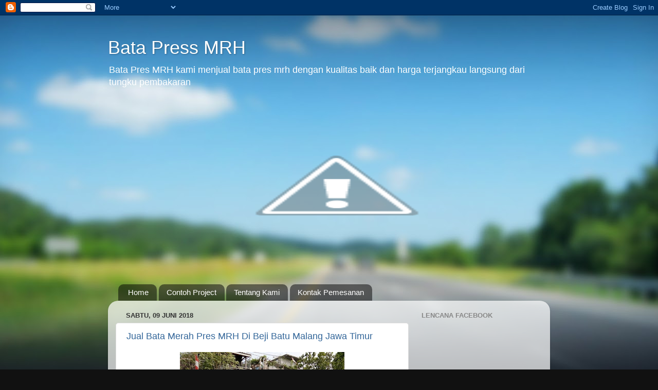

--- FILE ---
content_type: text/html; charset=UTF-8
request_url: https://www.batapressmrh.com/2018/06/
body_size: 13888
content:
<!DOCTYPE html>
<html class='v2' dir='ltr' lang='id'>
<head>
<link href='https://www.blogger.com/static/v1/widgets/335934321-css_bundle_v2.css' rel='stylesheet' type='text/css'/>
<meta content='width=1100' name='viewport'/>
<meta content='text/html; charset=UTF-8' http-equiv='Content-Type'/>
<meta content='blogger' name='generator'/>
<link href='https://www.batapressmrh.com/favicon.ico' rel='icon' type='image/x-icon'/>
<link href='http://www.batapressmrh.com/2018/06/' rel='canonical'/>
<link rel="alternate" type="application/atom+xml" title="Bata Press MRH - Atom" href="https://www.batapressmrh.com/feeds/posts/default" />
<link rel="alternate" type="application/rss+xml" title="Bata Press MRH - RSS" href="https://www.batapressmrh.com/feeds/posts/default?alt=rss" />
<link rel="service.post" type="application/atom+xml" title="Bata Press MRH - Atom" href="https://www.blogger.com/feeds/6379742660388021271/posts/default" />
<!--Can't find substitution for tag [blog.ieCssRetrofitLinks]-->
<meta content='http://www.batapressmrh.com/2018/06/' property='og:url'/>
<meta content='Bata Press MRH' property='og:title'/>
<meta content='Bata Pres MRH kami menjual bata pres mrh dengan kualitas baik dan harga terjangkau langsung dari tungku pembakaran' property='og:description'/>
<title>Bata Press MRH: Juni 2018</title>
<style id='page-skin-1' type='text/css'><!--
/*-----------------------------------------------
Blogger Template Style
Name:     Picture Window
Designer: Blogger
URL:      www.blogger.com
----------------------------------------------- */
/* Content
----------------------------------------------- */
body {
font: normal normal 15px Arial, Tahoma, Helvetica, FreeSans, sans-serif;
color: #333333;
background: #111111 url(//themes.googleusercontent.com/image?id=1OACCYOE0-eoTRTfsBuX1NMN9nz599ufI1Jh0CggPFA_sK80AGkIr8pLtYRpNUKPmwtEa) repeat-x fixed top center;
}
html body .region-inner {
min-width: 0;
max-width: 100%;
width: auto;
}
.content-outer {
font-size: 90%;
}
a:link {
text-decoration:none;
color: #336699;
}
a:visited {
text-decoration:none;
color: #6699cc;
}
a:hover {
text-decoration:underline;
color: #33aaff;
}
.content-outer {
background: transparent none repeat scroll top left;
-moz-border-radius: 0;
-webkit-border-radius: 0;
-goog-ms-border-radius: 0;
border-radius: 0;
-moz-box-shadow: 0 0 0 rgba(0, 0, 0, .15);
-webkit-box-shadow: 0 0 0 rgba(0, 0, 0, .15);
-goog-ms-box-shadow: 0 0 0 rgba(0, 0, 0, .15);
box-shadow: 0 0 0 rgba(0, 0, 0, .15);
margin: 20px auto;
}
.content-inner {
padding: 0;
}
/* Header
----------------------------------------------- */
.header-outer {
background: transparent none repeat-x scroll top left;
_background-image: none;
color: #ffffff;
-moz-border-radius: 0;
-webkit-border-radius: 0;
-goog-ms-border-radius: 0;
border-radius: 0;
}
.Header img, .Header #header-inner {
-moz-border-radius: 0;
-webkit-border-radius: 0;
-goog-ms-border-radius: 0;
border-radius: 0;
}
.header-inner .Header .titlewrapper,
.header-inner .Header .descriptionwrapper {
padding-left: 0;
padding-right: 0;
}
.Header h1 {
font: normal normal 36px Arial, Tahoma, Helvetica, FreeSans, sans-serif;
text-shadow: 1px 1px 3px rgba(0, 0, 0, 0.3);
}
.Header h1 a {
color: #ffffff;
}
.Header .description {
font-size: 130%;
}
/* Tabs
----------------------------------------------- */
.tabs-inner {
margin: .5em 20px 0;
padding: 0;
}
.tabs-inner .section {
margin: 0;
}
.tabs-inner .widget ul {
padding: 0;
background: transparent none repeat scroll bottom;
-moz-border-radius: 0;
-webkit-border-radius: 0;
-goog-ms-border-radius: 0;
border-radius: 0;
}
.tabs-inner .widget li {
border: none;
}
.tabs-inner .widget li a {
display: inline-block;
padding: .5em 1em;
margin-right: .25em;
color: #ffffff;
font: normal normal 15px Arial, Tahoma, Helvetica, FreeSans, sans-serif;
-moz-border-radius: 10px 10px 0 0;
-webkit-border-top-left-radius: 10px;
-webkit-border-top-right-radius: 10px;
-goog-ms-border-radius: 10px 10px 0 0;
border-radius: 10px 10px 0 0;
background: transparent url(https://resources.blogblog.com/blogblog/data/1kt/transparent/black50.png) repeat scroll top left;
border-right: 1px solid transparent;
}
.tabs-inner .widget li:first-child a {
padding-left: 1.25em;
-moz-border-radius-topleft: 10px;
-moz-border-radius-bottomleft: 0;
-webkit-border-top-left-radius: 10px;
-webkit-border-bottom-left-radius: 0;
-goog-ms-border-top-left-radius: 10px;
-goog-ms-border-bottom-left-radius: 0;
border-top-left-radius: 10px;
border-bottom-left-radius: 0;
}
.tabs-inner .widget li.selected a,
.tabs-inner .widget li a:hover {
position: relative;
z-index: 1;
background: transparent url(https://resources.blogblog.com/blogblog/data/1kt/transparent/white80.png) repeat scroll bottom;
color: #336699;
-moz-box-shadow: 0 0 3px rgba(0, 0, 0, .15);
-webkit-box-shadow: 0 0 3px rgba(0, 0, 0, .15);
-goog-ms-box-shadow: 0 0 3px rgba(0, 0, 0, .15);
box-shadow: 0 0 3px rgba(0, 0, 0, .15);
}
/* Headings
----------------------------------------------- */
h2 {
font: bold normal 13px Arial, Tahoma, Helvetica, FreeSans, sans-serif;
text-transform: uppercase;
color: #888888;
margin: .5em 0;
}
/* Main
----------------------------------------------- */
.main-outer {
background: transparent url(https://resources.blogblog.com/blogblog/data/1kt/transparent/white80.png) repeat scroll top left;
-moz-border-radius: 20px 20px 0 0;
-webkit-border-top-left-radius: 20px;
-webkit-border-top-right-radius: 20px;
-webkit-border-bottom-left-radius: 0;
-webkit-border-bottom-right-radius: 0;
-goog-ms-border-radius: 20px 20px 0 0;
border-radius: 20px 20px 0 0;
-moz-box-shadow: 0 1px 3px rgba(0, 0, 0, .15);
-webkit-box-shadow: 0 1px 3px rgba(0, 0, 0, .15);
-goog-ms-box-shadow: 0 1px 3px rgba(0, 0, 0, .15);
box-shadow: 0 1px 3px rgba(0, 0, 0, .15);
}
.main-inner {
padding: 15px 20px 20px;
}
.main-inner .column-center-inner {
padding: 0 0;
}
.main-inner .column-left-inner {
padding-left: 0;
}
.main-inner .column-right-inner {
padding-right: 0;
}
/* Posts
----------------------------------------------- */
h3.post-title {
margin: 0;
font: normal normal 18px Arial, Tahoma, Helvetica, FreeSans, sans-serif;
}
.comments h4 {
margin: 1em 0 0;
font: normal normal 18px Arial, Tahoma, Helvetica, FreeSans, sans-serif;
}
.date-header span {
color: #333333;
}
.post-outer {
background-color: #ffffff;
border: solid 1px #dddddd;
-moz-border-radius: 5px;
-webkit-border-radius: 5px;
border-radius: 5px;
-goog-ms-border-radius: 5px;
padding: 15px 20px;
margin: 0 -20px 20px;
}
.post-body {
line-height: 1.4;
font-size: 110%;
position: relative;
}
.post-header {
margin: 0 0 1.5em;
color: #999999;
line-height: 1.6;
}
.post-footer {
margin: .5em 0 0;
color: #999999;
line-height: 1.6;
}
#blog-pager {
font-size: 140%
}
#comments .comment-author {
padding-top: 1.5em;
border-top: dashed 1px #ccc;
border-top: dashed 1px rgba(128, 128, 128, .5);
background-position: 0 1.5em;
}
#comments .comment-author:first-child {
padding-top: 0;
border-top: none;
}
.avatar-image-container {
margin: .2em 0 0;
}
/* Comments
----------------------------------------------- */
.comments .comments-content .icon.blog-author {
background-repeat: no-repeat;
background-image: url([data-uri]);
}
.comments .comments-content .loadmore a {
border-top: 1px solid #33aaff;
border-bottom: 1px solid #33aaff;
}
.comments .continue {
border-top: 2px solid #33aaff;
}
/* Widgets
----------------------------------------------- */
.widget ul, .widget #ArchiveList ul.flat {
padding: 0;
list-style: none;
}
.widget ul li, .widget #ArchiveList ul.flat li {
border-top: dashed 1px #ccc;
border-top: dashed 1px rgba(128, 128, 128, .5);
}
.widget ul li:first-child, .widget #ArchiveList ul.flat li:first-child {
border-top: none;
}
.widget .post-body ul {
list-style: disc;
}
.widget .post-body ul li {
border: none;
}
/* Footer
----------------------------------------------- */
.footer-outer {
color:#cccccc;
background: transparent url(https://resources.blogblog.com/blogblog/data/1kt/transparent/black50.png) repeat scroll top left;
-moz-border-radius: 0 0 20px 20px;
-webkit-border-top-left-radius: 0;
-webkit-border-top-right-radius: 0;
-webkit-border-bottom-left-radius: 20px;
-webkit-border-bottom-right-radius: 20px;
-goog-ms-border-radius: 0 0 20px 20px;
border-radius: 0 0 20px 20px;
-moz-box-shadow: 0 1px 3px rgba(0, 0, 0, .15);
-webkit-box-shadow: 0 1px 3px rgba(0, 0, 0, .15);
-goog-ms-box-shadow: 0 1px 3px rgba(0, 0, 0, .15);
box-shadow: 0 1px 3px rgba(0, 0, 0, .15);
}
.footer-inner {
padding: 10px 20px 20px;
}
.footer-outer a {
color: #99ccee;
}
.footer-outer a:visited {
color: #77aaee;
}
.footer-outer a:hover {
color: #33aaff;
}
.footer-outer .widget h2 {
color: #aaaaaa;
}
/* Mobile
----------------------------------------------- */
html body.mobile {
height: auto;
}
html body.mobile {
min-height: 480px;
background-size: 100% auto;
}
.mobile .body-fauxcolumn-outer {
background: transparent none repeat scroll top left;
}
html .mobile .mobile-date-outer, html .mobile .blog-pager {
border-bottom: none;
background: transparent url(https://resources.blogblog.com/blogblog/data/1kt/transparent/white80.png) repeat scroll top left;
margin-bottom: 10px;
}
.mobile .date-outer {
background: transparent url(https://resources.blogblog.com/blogblog/data/1kt/transparent/white80.png) repeat scroll top left;
}
.mobile .header-outer, .mobile .main-outer,
.mobile .post-outer, .mobile .footer-outer {
-moz-border-radius: 0;
-webkit-border-radius: 0;
-goog-ms-border-radius: 0;
border-radius: 0;
}
.mobile .content-outer,
.mobile .main-outer,
.mobile .post-outer {
background: inherit;
border: none;
}
.mobile .content-outer {
font-size: 100%;
}
.mobile-link-button {
background-color: #336699;
}
.mobile-link-button a:link, .mobile-link-button a:visited {
color: #ffffff;
}
.mobile-index-contents {
color: #333333;
}
.mobile .tabs-inner .PageList .widget-content {
background: transparent url(https://resources.blogblog.com/blogblog/data/1kt/transparent/white80.png) repeat scroll bottom;
color: #336699;
}
.mobile .tabs-inner .PageList .widget-content .pagelist-arrow {
border-left: 1px solid transparent;
}

--></style>
<style id='template-skin-1' type='text/css'><!--
body {
min-width: 860px;
}
.content-outer, .content-fauxcolumn-outer, .region-inner {
min-width: 860px;
max-width: 860px;
_width: 860px;
}
.main-inner .columns {
padding-left: 0px;
padding-right: 260px;
}
.main-inner .fauxcolumn-center-outer {
left: 0px;
right: 260px;
/* IE6 does not respect left and right together */
_width: expression(this.parentNode.offsetWidth -
parseInt("0px") -
parseInt("260px") + 'px');
}
.main-inner .fauxcolumn-left-outer {
width: 0px;
}
.main-inner .fauxcolumn-right-outer {
width: 260px;
}
.main-inner .column-left-outer {
width: 0px;
right: 100%;
margin-left: -0px;
}
.main-inner .column-right-outer {
width: 260px;
margin-right: -260px;
}
#layout {
min-width: 0;
}
#layout .content-outer {
min-width: 0;
width: 800px;
}
#layout .region-inner {
min-width: 0;
width: auto;
}
body#layout div.add_widget {
padding: 8px;
}
body#layout div.add_widget a {
margin-left: 32px;
}
--></style>
<style>
    body {background-image:url(\/\/themes.googleusercontent.com\/image?id=1OACCYOE0-eoTRTfsBuX1NMN9nz599ufI1Jh0CggPFA_sK80AGkIr8pLtYRpNUKPmwtEa);}
    
@media (max-width: 200px) { body {background-image:url(\/\/themes.googleusercontent.com\/image?id=1OACCYOE0-eoTRTfsBuX1NMN9nz599ufI1Jh0CggPFA_sK80AGkIr8pLtYRpNUKPmwtEa&options=w200);}}
@media (max-width: 400px) and (min-width: 201px) { body {background-image:url(\/\/themes.googleusercontent.com\/image?id=1OACCYOE0-eoTRTfsBuX1NMN9nz599ufI1Jh0CggPFA_sK80AGkIr8pLtYRpNUKPmwtEa&options=w400);}}
@media (max-width: 800px) and (min-width: 401px) { body {background-image:url(\/\/themes.googleusercontent.com\/image?id=1OACCYOE0-eoTRTfsBuX1NMN9nz599ufI1Jh0CggPFA_sK80AGkIr8pLtYRpNUKPmwtEa&options=w800);}}
@media (max-width: 1200px) and (min-width: 801px) { body {background-image:url(\/\/themes.googleusercontent.com\/image?id=1OACCYOE0-eoTRTfsBuX1NMN9nz599ufI1Jh0CggPFA_sK80AGkIr8pLtYRpNUKPmwtEa&options=w1200);}}
/* Last tag covers anything over one higher than the previous max-size cap. */
@media (min-width: 1201px) { body {background-image:url(\/\/themes.googleusercontent.com\/image?id=1OACCYOE0-eoTRTfsBuX1NMN9nz599ufI1Jh0CggPFA_sK80AGkIr8pLtYRpNUKPmwtEa&options=w1600);}}
  </style>
<link href='https://www.blogger.com/dyn-css/authorization.css?targetBlogID=6379742660388021271&amp;zx=44e19d07-f73b-412a-a2a8-c00069cbac6b' media='none' onload='if(media!=&#39;all&#39;)media=&#39;all&#39;' rel='stylesheet'/><noscript><link href='https://www.blogger.com/dyn-css/authorization.css?targetBlogID=6379742660388021271&amp;zx=44e19d07-f73b-412a-a2a8-c00069cbac6b' rel='stylesheet'/></noscript>
<meta name='google-adsense-platform-account' content='ca-host-pub-1556223355139109'/>
<meta name='google-adsense-platform-domain' content='blogspot.com'/>

</head>
<body class='loading variant-open'>
<div class='navbar section' id='navbar' name='Navbar'><div class='widget Navbar' data-version='1' id='Navbar1'><script type="text/javascript">
    function setAttributeOnload(object, attribute, val) {
      if(window.addEventListener) {
        window.addEventListener('load',
          function(){ object[attribute] = val; }, false);
      } else {
        window.attachEvent('onload', function(){ object[attribute] = val; });
      }
    }
  </script>
<div id="navbar-iframe-container"></div>
<script type="text/javascript" src="https://apis.google.com/js/platform.js"></script>
<script type="text/javascript">
      gapi.load("gapi.iframes:gapi.iframes.style.bubble", function() {
        if (gapi.iframes && gapi.iframes.getContext) {
          gapi.iframes.getContext().openChild({
              url: 'https://www.blogger.com/navbar/6379742660388021271?origin\x3dhttps://www.batapressmrh.com',
              where: document.getElementById("navbar-iframe-container"),
              id: "navbar-iframe"
          });
        }
      });
    </script><script type="text/javascript">
(function() {
var script = document.createElement('script');
script.type = 'text/javascript';
script.src = '//pagead2.googlesyndication.com/pagead/js/google_top_exp.js';
var head = document.getElementsByTagName('head')[0];
if (head) {
head.appendChild(script);
}})();
</script>
</div></div>
<div class='body-fauxcolumns'>
<div class='fauxcolumn-outer body-fauxcolumn-outer'>
<div class='cap-top'>
<div class='cap-left'></div>
<div class='cap-right'></div>
</div>
<div class='fauxborder-left'>
<div class='fauxborder-right'></div>
<div class='fauxcolumn-inner'>
</div>
</div>
<div class='cap-bottom'>
<div class='cap-left'></div>
<div class='cap-right'></div>
</div>
</div>
</div>
<div class='content'>
<div class='content-fauxcolumns'>
<div class='fauxcolumn-outer content-fauxcolumn-outer'>
<div class='cap-top'>
<div class='cap-left'></div>
<div class='cap-right'></div>
</div>
<div class='fauxborder-left'>
<div class='fauxborder-right'></div>
<div class='fauxcolumn-inner'>
</div>
</div>
<div class='cap-bottom'>
<div class='cap-left'></div>
<div class='cap-right'></div>
</div>
</div>
</div>
<div class='content-outer'>
<div class='content-cap-top cap-top'>
<div class='cap-left'></div>
<div class='cap-right'></div>
</div>
<div class='fauxborder-left content-fauxborder-left'>
<div class='fauxborder-right content-fauxborder-right'></div>
<div class='content-inner'>
<header>
<div class='header-outer'>
<div class='header-cap-top cap-top'>
<div class='cap-left'></div>
<div class='cap-right'></div>
</div>
<div class='fauxborder-left header-fauxborder-left'>
<div class='fauxborder-right header-fauxborder-right'></div>
<div class='region-inner header-inner'>
<div class='header section' id='header' name='Tajuk'><div class='widget Header' data-version='1' id='Header1'>
<div id='header-inner'>
<div class='titlewrapper'>
<h1 class='title'>
<a href='https://www.batapressmrh.com/'>
Bata Press MRH
</a>
</h1>
</div>
<div class='descriptionwrapper'>
<p class='description'><span>Bata Pres MRH kami menjual bata pres mrh dengan kualitas baik dan harga terjangkau langsung dari tungku pembakaran</span></p>
</div>
</div>
</div></div>
</div>
</div>
<div class='header-cap-bottom cap-bottom'>
<div class='cap-left'></div>
<div class='cap-right'></div>
</div>
</div>
</header>
<div class='tabs-outer'>
<div class='tabs-cap-top cap-top'>
<div class='cap-left'></div>
<div class='cap-right'></div>
</div>
<div class='fauxborder-left tabs-fauxborder-left'>
<div class='fauxborder-right tabs-fauxborder-right'></div>
<div class='region-inner tabs-inner'>
<div class='tabs section' id='crosscol' name='Seluruh Kolom'><div class='widget Image' data-version='1' id='Image2'>
<h2>header</h2>
<div class='widget-content'>
<img alt='header' height='315' id='Image2_img' src='//4.bp.blogspot.com/-p3dF9Vg2Q1M/U0kx3LB0keI/AAAAAAAAACU/NJVoRvKdRTs/s1600/Untitled-2.jpg' width='851'/>
<br/>
</div>
<div class='clear'></div>
</div></div>
<div class='tabs section' id='crosscol-overflow' name='Cross-Column 2'><div class='widget PageList' data-version='1' id='PageList1'>
<h2>Laman</h2>
<div class='widget-content'>
<ul>
<li>
<a href='https://www.batapressmrh.com/'>Home</a>
</li>
<li>
<a href='https://www.batapressmrh.com/p/contoh-project.html'>Contoh Project</a>
</li>
<li>
<a href='https://www.batapressmrh.com/p/bata-press-mrh-adalah-bata-unggulan.html'>Tentang Kami</a>
</li>
<li>
<a href='https://www.batapressmrh.com/p/kontak-pemesanan.html'>Kontak Pemesanan</a>
</li>
</ul>
<div class='clear'></div>
</div>
</div></div>
</div>
</div>
<div class='tabs-cap-bottom cap-bottom'>
<div class='cap-left'></div>
<div class='cap-right'></div>
</div>
</div>
<div class='main-outer'>
<div class='main-cap-top cap-top'>
<div class='cap-left'></div>
<div class='cap-right'></div>
</div>
<div class='fauxborder-left main-fauxborder-left'>
<div class='fauxborder-right main-fauxborder-right'></div>
<div class='region-inner main-inner'>
<div class='columns fauxcolumns'>
<div class='fauxcolumn-outer fauxcolumn-center-outer'>
<div class='cap-top'>
<div class='cap-left'></div>
<div class='cap-right'></div>
</div>
<div class='fauxborder-left'>
<div class='fauxborder-right'></div>
<div class='fauxcolumn-inner'>
</div>
</div>
<div class='cap-bottom'>
<div class='cap-left'></div>
<div class='cap-right'></div>
</div>
</div>
<div class='fauxcolumn-outer fauxcolumn-left-outer'>
<div class='cap-top'>
<div class='cap-left'></div>
<div class='cap-right'></div>
</div>
<div class='fauxborder-left'>
<div class='fauxborder-right'></div>
<div class='fauxcolumn-inner'>
</div>
</div>
<div class='cap-bottom'>
<div class='cap-left'></div>
<div class='cap-right'></div>
</div>
</div>
<div class='fauxcolumn-outer fauxcolumn-right-outer'>
<div class='cap-top'>
<div class='cap-left'></div>
<div class='cap-right'></div>
</div>
<div class='fauxborder-left'>
<div class='fauxborder-right'></div>
<div class='fauxcolumn-inner'>
</div>
</div>
<div class='cap-bottom'>
<div class='cap-left'></div>
<div class='cap-right'></div>
</div>
</div>
<!-- corrects IE6 width calculation -->
<div class='columns-inner'>
<div class='column-center-outer'>
<div class='column-center-inner'>
<div class='main section' id='main' name='Utama'><div class='widget Blog' data-version='1' id='Blog1'>
<div class='blog-posts hfeed'>

          <div class="date-outer">
        
<h2 class='date-header'><span>Sabtu, 09 Juni 2018</span></h2>

          <div class="date-posts">
        
<div class='post-outer'>
<div class='post hentry uncustomized-post-template' itemprop='blogPost' itemscope='itemscope' itemtype='http://schema.org/BlogPosting'>
<meta content='https://blogger.googleusercontent.com/img/b/R29vZ2xl/AVvXsEidN5FMYQ_ks6EJf5JPx4EAf1ezmLmIr1emxQ99CytLIPcRF_PXaJ9JB6fbLdTBg3-5AxBT9Z5SiopVmVRwrbsNPys8jr2JkizzHTdwV-niNEpFNWralksYbahNv9ccEb07N8Uko9WjKaY/s320/Jual+Bata+Merah+Pres+MRH+Di+Beji+Batu+Malang+Jawa+Timur+%25282%2529.jpg' itemprop='image_url'/>
<meta content='6379742660388021271' itemprop='blogId'/>
<meta content='5260867498447336574' itemprop='postId'/>
<a name='5260867498447336574'></a>
<h3 class='post-title entry-title' itemprop='name'>
<a href='https://www.batapressmrh.com/2018/06/jual-bata-merah-pres-mrh-di-beji-batu.html'>Jual Bata Merah Pres MRH Di Beji Batu Malang Jawa Timur</a>
</h3>
<div class='post-header'>
<div class='post-header-line-1'></div>
</div>
<div class='post-body entry-content' id='post-body-5260867498447336574' itemprop='description articleBody'>
<div class="separator" style="clear: both; text-align: center;">
<a href="https://blogger.googleusercontent.com/img/b/R29vZ2xl/AVvXsEidN5FMYQ_ks6EJf5JPx4EAf1ezmLmIr1emxQ99CytLIPcRF_PXaJ9JB6fbLdTBg3-5AxBT9Z5SiopVmVRwrbsNPys8jr2JkizzHTdwV-niNEpFNWralksYbahNv9ccEb07N8Uko9WjKaY/s1600/Jual+Bata+Merah+Pres+MRH+Di+Beji+Batu+Malang+Jawa+Timur+%25282%2529.jpg" imageanchor="1" style="margin-left: 1em; margin-right: 1em;"><img alt="Jual Bata Merah Pres MRH Di Beji Batu Malang Jawa Timur" border="0" data-original-height="720" data-original-width="960" height="240" src="https://blogger.googleusercontent.com/img/b/R29vZ2xl/AVvXsEidN5FMYQ_ks6EJf5JPx4EAf1ezmLmIr1emxQ99CytLIPcRF_PXaJ9JB6fbLdTBg3-5AxBT9Z5SiopVmVRwrbsNPys8jr2JkizzHTdwV-niNEpFNWralksYbahNv9ccEb07N8Uko9WjKaY/s320/Jual+Bata+Merah+Pres+MRH+Di+Beji+Batu+Malang+Jawa+Timur+%25282%2529.jpg" title="Jual Bata Merah Pres MRH Di Beji Batu Malang Jawa Timur" width="320" /></a></div>
<br />
<div class="separator" style="clear: both; text-align: center;">
<a href="https://blogger.googleusercontent.com/img/b/R29vZ2xl/AVvXsEjaU9mdeWhUrBC4NYsnVXzvqWfOwNJMwVWPE_x77F7avg5MbEWmBfNCSNrVTPYdT0mLK5EpPaBDr0IM0ZrMro-2j4zJTaR-joOIkykCqjh0Y-E5pKFFSby9oTb53lVfC5Fcio94ym2gzPM/s1600/Jual+Bata+Merah+Pres+MRH+Di+Beji+Batu+Malang+Jawa+Timur+%25283%2529.jpg" imageanchor="1" style="margin-left: 1em; margin-right: 1em;"><img alt="Jual Bata Merah Pres MRH Di Beji Batu Malang Jawa Timur" border="0" data-original-height="720" data-original-width="960" height="240" src="https://blogger.googleusercontent.com/img/b/R29vZ2xl/AVvXsEjaU9mdeWhUrBC4NYsnVXzvqWfOwNJMwVWPE_x77F7avg5MbEWmBfNCSNrVTPYdT0mLK5EpPaBDr0IM0ZrMro-2j4zJTaR-joOIkykCqjh0Y-E5pKFFSby9oTb53lVfC5Fcio94ym2gzPM/s320/Jual+Bata+Merah+Pres+MRH+Di+Beji+Batu+Malang+Jawa+Timur+%25283%2529.jpg" title="Jual Bata Merah Pres MRH Di Beji Batu Malang Jawa Timur" width="320" /></a></div>
<br />
<div class="separator" style="clear: both; text-align: center;">
<a href="https://blogger.googleusercontent.com/img/b/R29vZ2xl/AVvXsEgfOBfcYr5ZeqQRO48Fi0S2f-c1mf67VrtVuIWBr4AnUith3n71_T2l2uC4XrtfvPKNxvR2cRi-G-gBsT0ZX8MeCsBpL3zX8IQqu7H9ih56AmjEySCbl2X3qSg2twohNMaqYdINFsq3EXE/s1600/Jual+Bata+Merah+Pres+MRH+Di+Beji+Batu+Malang+Jawa+Timur.jpg" imageanchor="1" style="margin-left: 1em; margin-right: 1em;"><img alt="Jual Bata Merah Pres MRH Di Beji Batu Malang Jawa Timur" border="0" data-original-height="720" data-original-width="960" height="240" src="https://blogger.googleusercontent.com/img/b/R29vZ2xl/AVvXsEgfOBfcYr5ZeqQRO48Fi0S2f-c1mf67VrtVuIWBr4AnUith3n71_T2l2uC4XrtfvPKNxvR2cRi-G-gBsT0ZX8MeCsBpL3zX8IQqu7H9ih56AmjEySCbl2X3qSg2twohNMaqYdINFsq3EXE/s320/Jual+Bata+Merah+Pres+MRH+Di+Beji+Batu+Malang+Jawa+Timur.jpg" title="Jual Bata Merah Pres MRH Di Beji Batu Malang Jawa Timur" width="320" /></a></div>
<br />
<br />
<br /><br /><div style="text-align: justify;">
Terkirim bata pres MRH ekspose ke: Beji Batu Malang</div>
<div style="text-align: justify;">
<br /></div>
<div style="text-align: justify;">
Bata pres MRH bagus, elegan dan kuat.</div>
<div style="text-align: justify;">
<br /></div>
<div style="text-align: justify;">
Kami merupakan pembuat awal dan pemegang merk dagang BATA PRES merk MRH sejak tahun 1980</div>
<div style="text-align: justify;">
<br /></div>
<div style="text-align: justify;">
<br /></div>
<div>
<div style="text-align: justify;">
<b>Minat</b></div>
<div>
<div style="text-align: justify;">
<span style="font-weight: 700;"><br /></span></div>
<b><div style="text-align: justify;">
<b>Hp/ WA : 081 2308 5553</b></div>
Kantor: 0321 592510</b></div>
<div>
<b><br /></b></div>
<div>
<b><br /></b></div>
<div>
<b><br /></b></div>
<div>
<b><br /></b></div>
<div>
<b><br /></b></div>
<div>
<b><br /></b></div>
<div>
<b><br /></b></div>
<div>
<b><br /></b></div>
<div>
<b><br /></b></div>
<div>
<b><br /></b></div>
<div>
<b><br /></b></div>
<div>
<b><br /></b></div>
<div>
<b><br /></b></div>
<div>
<b><br /></b></div>
<div style="text-align: justify;">
Jual bata merah Sragen, Jual bata merah Pacitan, Jual bata merah Ponorogo, Jual bata merah Trenggalek, Jual bata merah Tulungagung, Jual bata merah Kediri, Jual bata merah Blitar, Jual bata merah Malang, Jual bata merah Malang, Jual bata merah Lumajang, Jual bata merah Jember, Jual bata merah Banyuwangi, Jual bata merah Bondowoso, Jual bata merah Situbondo, Jual bata merah Probolinggo, Jual bata merah Pasuruan, Jual bata merah Mojokerto, Jual bata merah Sidoarjo, Jual bata merah Jombang, Jual bata merah Nganjuk, Jual bata merah Madiun, Jual bata merah Magetan, Jual bata merah Ngawi, Jual bata merah Bojonegoro, Jual bata merah Tuban, Jual bata merah Lamongan, Jual bata merah Gresik, Jual bata merah Bangkalan, Jual bata merah Sampang, Jual bata merah Pamekasan, Jual bata merah Sumenep, Jual bata merah Surabaya, Jual bata merah Batu, Jual bata merah bantul, Jual bata merah Gunung kidul, Jual bata merah Kulon Progo, Jual bata merah Sleman, Jual bata merah yogyakarta, jual bata merah press, jual bata merah jumbo, jual bata merah di solo, jual bata merah di bali, jual bata merah bali, jual bata merah di jogja, harga bata merah gresik, jual bata merah jawa timur, jual bata merah jumbo murah, jual bata merah kudus, jual bata merah cirebon, jual bata merah karawang, harga bata merah kebumen, harga bata merah klaten, harga bata merah kelas 1, harga bata merah kecil, jual bata merah murah di surabaya, jual bata merah majalengka, jual bata merah magelang, harga bata merah ngawi, jual bata merah online, jual bata merah press surabaya, jual bata merah pres, harga bata merah press, harga bata merah per m2, harga bata merah ringan, jual bata merah semarang, jual bata merah sukabumi, jual bata merah super, harga bata merah semarang, jual bata merah temanggung, jual bata merah tegal, harga bata merah terbaru, harga bata merah tegal, harga bata merah update, harga bata merah dan ukuran, harga bata merah di wonogiri, harga bata merah yogyakarta, jual batu bata merah yogyakarta.</div>
</div>
<div style='clear: both;'></div>
</div>
<div class='post-footer'>
<div class='post-footer-line post-footer-line-1'>
<span class='post-author vcard'>
Diposting oleh
<span class='fn' itemprop='author' itemscope='itemscope' itemtype='http://schema.org/Person'>
<meta content='https://www.blogger.com/profile/07177265638325553568' itemprop='url'/>
<a class='g-profile' href='https://www.blogger.com/profile/07177265638325553568' rel='author' title='author profile'>
<span itemprop='name'>Harapan</span>
</a>
</span>
</span>
<span class='post-timestamp'>
di
<meta content='http://www.batapressmrh.com/2018/06/jual-bata-merah-pres-mrh-di-beji-batu.html' itemprop='url'/>
<a class='timestamp-link' href='https://www.batapressmrh.com/2018/06/jual-bata-merah-pres-mrh-di-beji-batu.html' rel='bookmark' title='permanent link'><abbr class='published' itemprop='datePublished' title='2018-06-09T06:12:00-07:00'>06.12</abbr></a>
</span>
<span class='post-comment-link'>
<a class='comment-link' href='https://www.batapressmrh.com/2018/06/jual-bata-merah-pres-mrh-di-beji-batu.html#comment-form' onclick=''>
Tidak ada komentar:
  </a>
</span>
<span class='post-icons'>
<span class='item-control blog-admin pid-539401771'>
<a href='https://www.blogger.com/post-edit.g?blogID=6379742660388021271&postID=5260867498447336574&from=pencil' title='Edit Entri'>
<img alt='' class='icon-action' height='18' src='https://resources.blogblog.com/img/icon18_edit_allbkg.gif' width='18'/>
</a>
</span>
</span>
<div class='post-share-buttons goog-inline-block'>
<a class='goog-inline-block share-button sb-email' href='https://www.blogger.com/share-post.g?blogID=6379742660388021271&postID=5260867498447336574&target=email' target='_blank' title='Kirimkan Ini lewat Email'><span class='share-button-link-text'>Kirimkan Ini lewat Email</span></a><a class='goog-inline-block share-button sb-blog' href='https://www.blogger.com/share-post.g?blogID=6379742660388021271&postID=5260867498447336574&target=blog' onclick='window.open(this.href, "_blank", "height=270,width=475"); return false;' target='_blank' title='BlogThis!'><span class='share-button-link-text'>BlogThis!</span></a><a class='goog-inline-block share-button sb-twitter' href='https://www.blogger.com/share-post.g?blogID=6379742660388021271&postID=5260867498447336574&target=twitter' target='_blank' title='Bagikan ke X'><span class='share-button-link-text'>Bagikan ke X</span></a><a class='goog-inline-block share-button sb-facebook' href='https://www.blogger.com/share-post.g?blogID=6379742660388021271&postID=5260867498447336574&target=facebook' onclick='window.open(this.href, "_blank", "height=430,width=640"); return false;' target='_blank' title='Berbagi ke Facebook'><span class='share-button-link-text'>Berbagi ke Facebook</span></a><a class='goog-inline-block share-button sb-pinterest' href='https://www.blogger.com/share-post.g?blogID=6379742660388021271&postID=5260867498447336574&target=pinterest' target='_blank' title='Bagikan ke Pinterest'><span class='share-button-link-text'>Bagikan ke Pinterest</span></a>
</div>
</div>
<div class='post-footer-line post-footer-line-2'>
<span class='post-labels'>
Label:
<a href='https://www.batapressmrh.com/search/label/Jual%20Bata%20Merah' rel='tag'>Jual Bata Merah</a>,
<a href='https://www.batapressmrh.com/search/label/jual%20bata%20merah%20di%20batu%20malang' rel='tag'>jual bata merah di batu malang</a>
</span>
</div>
<div class='post-footer-line post-footer-line-3'>
<span class='post-location'>
</span>
</div>
</div>
</div>
</div>

          </div></div>
        

          <div class="date-outer">
        
<h2 class='date-header'><span>Rabu, 06 Juni 2018</span></h2>

          <div class="date-posts">
        
<div class='post-outer'>
<div class='post hentry uncustomized-post-template' itemprop='blogPost' itemscope='itemscope' itemtype='http://schema.org/BlogPosting'>
<meta content='https://blogger.googleusercontent.com/img/b/R29vZ2xl/AVvXsEgt0W4qCojpf7gdp5SWlHKZAmC0lUGXQBR1pgfu6wcKP81v0tRQEJG0RulaI76yLpVpnPCqv8al35PALIYEioL2jrhVc0ZytBf1ncEiNfGF11GnKLkoUP3SSOnHoaGNX5y3Lw9JCD5lH2M/s320/Jual+Bata+Merah+Pres+MRH+Di+Bayuwangi+Jawa+Timur+%25283%2529.jpg' itemprop='image_url'/>
<meta content='6379742660388021271' itemprop='blogId'/>
<meta content='8185710526103182753' itemprop='postId'/>
<a name='8185710526103182753'></a>
<h3 class='post-title entry-title' itemprop='name'>
<a href='https://www.batapressmrh.com/2018/06/jual-bata-merah-pres-mrh-di-bayuwangi.html'>Jual Bata Merah Pres MRH Di Bayuwangi Jawa Timur</a>
</h3>
<div class='post-header'>
<div class='post-header-line-1'></div>
</div>
<div class='post-body entry-content' id='post-body-8185710526103182753' itemprop='description articleBody'>
<div class="separator" style="clear: both; text-align: center;">
<a href="https://blogger.googleusercontent.com/img/b/R29vZ2xl/AVvXsEgt0W4qCojpf7gdp5SWlHKZAmC0lUGXQBR1pgfu6wcKP81v0tRQEJG0RulaI76yLpVpnPCqv8al35PALIYEioL2jrhVc0ZytBf1ncEiNfGF11GnKLkoUP3SSOnHoaGNX5y3Lw9JCD5lH2M/s1600/Jual+Bata+Merah+Pres+MRH+Di+Bayuwangi+Jawa+Timur+%25283%2529.jpg" imageanchor="1" style="margin-left: 1em; margin-right: 1em;"><img alt="Jual Bata Merah Pres MRH Di Bayuwangi Jawa Timur" border="0" data-original-height="720" data-original-width="960" height="240" src="https://blogger.googleusercontent.com/img/b/R29vZ2xl/AVvXsEgt0W4qCojpf7gdp5SWlHKZAmC0lUGXQBR1pgfu6wcKP81v0tRQEJG0RulaI76yLpVpnPCqv8al35PALIYEioL2jrhVc0ZytBf1ncEiNfGF11GnKLkoUP3SSOnHoaGNX5y3Lw9JCD5lH2M/s320/Jual+Bata+Merah+Pres+MRH+Di+Bayuwangi+Jawa+Timur+%25283%2529.jpg" title="Jual Bata Merah Pres MRH Di Bayuwangi Jawa Timur" width="320" /></a></div>
<br />
<div class="separator" style="clear: both; text-align: center;">
<a href="https://blogger.googleusercontent.com/img/b/R29vZ2xl/AVvXsEgb6FC9p1NH0ivpW37zlJHf1AsUInuM5w7NVFg0q5xQwAy4mhxrJLfgNc2Itxl0qRLnPPlHV0s4ttZCED1bWnJKb9DDbee0lRdNAUcXuGhYbbgvPqw-r6Edyoggyvsz8hoH5WlmpmblO9U/s1600/Jual+Bata+Merah+Pres+MRH+Di+Bayuwangi+Jawa+Timur+%25284%2529.jpg" imageanchor="1" style="margin-left: 1em; margin-right: 1em;"><img alt="Jual Bata Merah Pres MRH Di Bayuwangi Jawa Timur" border="0" data-original-height="720" data-original-width="960" height="240" src="https://blogger.googleusercontent.com/img/b/R29vZ2xl/AVvXsEgb6FC9p1NH0ivpW37zlJHf1AsUInuM5w7NVFg0q5xQwAy4mhxrJLfgNc2Itxl0qRLnPPlHV0s4ttZCED1bWnJKb9DDbee0lRdNAUcXuGhYbbgvPqw-r6Edyoggyvsz8hoH5WlmpmblO9U/s320/Jual+Bata+Merah+Pres+MRH+Di+Bayuwangi+Jawa+Timur+%25284%2529.jpg" title="Jual Bata Merah Pres MRH Di Bayuwangi Jawa Timur" width="320" /></a></div>
<br />
<div class="separator" style="clear: both; text-align: center;">
</div>
<br />
<div class="separator" style="clear: both; text-align: center;">
<a href="https://blogger.googleusercontent.com/img/b/R29vZ2xl/AVvXsEjyQuKSKEXhkvJ9E8u2PQIdSwjsZRbpqBkA5ig-aAdSWw_NogxLaMDzl76tGRxWglC7Fvcle-R-xijicMJGajmSSngMGKCj0ywKPvoCi8gZiVCgoeEDL33r0dmCzNDn5YDZMqqQsVH711E/s1600/Jual+Bata+Merah+Pres+MRH+Di+Bayuwangi+Jawa+Timur.jpg" imageanchor="1" style="margin-left: 1em; margin-right: 1em;"><img alt="Jual Bata Merah Pres MRH Di Bayuwangi Jawa Timur" border="0" data-original-height="960" data-original-width="633" height="320" src="https://blogger.googleusercontent.com/img/b/R29vZ2xl/AVvXsEjyQuKSKEXhkvJ9E8u2PQIdSwjsZRbpqBkA5ig-aAdSWw_NogxLaMDzl76tGRxWglC7Fvcle-R-xijicMJGajmSSngMGKCj0ywKPvoCi8gZiVCgoeEDL33r0dmCzNDn5YDZMqqQsVH711E/s320/Jual+Bata+Merah+Pres+MRH+Di+Bayuwangi+Jawa+Timur.jpg" title="Jual Bata Merah Pres MRH Di Bayuwangi Jawa Timur" width="211" /></a></div>
<br />
<div class="separator" style="clear: both; text-align: center;">
<a href="https://blogger.googleusercontent.com/img/b/R29vZ2xl/AVvXsEh2YuSesacHO1mwqi5dVrJKSjE4qUpwT-_OSuhI2nL5hsXj5CcU5a6DfofMLDseubIc4E9Lqhzkbhw0EexD_tJjSHDiVu9kKncLjQ3wIldmmTQGWxorR5TblgB16x-4jvmFnyGakHut28o/s1600/Jual+Bata+Merah+Pres+MRH+Di+Bayuwangi+Jawa+Timur+%25282%2529.jpg" imageanchor="1" style="margin-left: 1em; margin-right: 1em;"><img alt="Jual Bata Merah Pres MRH Di Bayuwangi Jawa Timur" border="0" data-original-height="612" data-original-width="816" height="240" src="https://blogger.googleusercontent.com/img/b/R29vZ2xl/AVvXsEh2YuSesacHO1mwqi5dVrJKSjE4qUpwT-_OSuhI2nL5hsXj5CcU5a6DfofMLDseubIc4E9Lqhzkbhw0EexD_tJjSHDiVu9kKncLjQ3wIldmmTQGWxorR5TblgB16x-4jvmFnyGakHut28o/s320/Jual+Bata+Merah+Pres+MRH+Di+Bayuwangi+Jawa+Timur+%25282%2529.jpg" title="Jual Bata Merah Pres MRH Di Bayuwangi Jawa Timur" width="320" /></a></div>
<br />
<br />
<br /><br />Terkirim bata pres MRH ekspose&nbsp;<div>
<br />Hotel Java banana Kec Licin Kab. Banyuwangi<br /><br />Bata pres MRH ekspose&nbsp;</div>
<div>
<br />Cocok untuk hotel,cafe,rumah makan.dll</div>
<div>
<br />Yg menampilkan kesan natural<br /><br /><br /><b>Minat <br /><br /><br />HP/WA :081 2308 5553<br />Kantor: 0321 592510</b><br /></div>
<div style='clear: both;'></div>
</div>
<div class='post-footer'>
<div class='post-footer-line post-footer-line-1'>
<span class='post-author vcard'>
Diposting oleh
<span class='fn' itemprop='author' itemscope='itemscope' itemtype='http://schema.org/Person'>
<meta content='https://www.blogger.com/profile/07177265638325553568' itemprop='url'/>
<a class='g-profile' href='https://www.blogger.com/profile/07177265638325553568' rel='author' title='author profile'>
<span itemprop='name'>Harapan</span>
</a>
</span>
</span>
<span class='post-timestamp'>
di
<meta content='http://www.batapressmrh.com/2018/06/jual-bata-merah-pres-mrh-di-bayuwangi.html' itemprop='url'/>
<a class='timestamp-link' href='https://www.batapressmrh.com/2018/06/jual-bata-merah-pres-mrh-di-bayuwangi.html' rel='bookmark' title='permanent link'><abbr class='published' itemprop='datePublished' title='2018-06-06T02:31:00-07:00'>02.31</abbr></a>
</span>
<span class='post-comment-link'>
<a class='comment-link' href='https://www.batapressmrh.com/2018/06/jual-bata-merah-pres-mrh-di-bayuwangi.html#comment-form' onclick=''>
Tidak ada komentar:
  </a>
</span>
<span class='post-icons'>
<span class='item-control blog-admin pid-539401771'>
<a href='https://www.blogger.com/post-edit.g?blogID=6379742660388021271&postID=8185710526103182753&from=pencil' title='Edit Entri'>
<img alt='' class='icon-action' height='18' src='https://resources.blogblog.com/img/icon18_edit_allbkg.gif' width='18'/>
</a>
</span>
</span>
<div class='post-share-buttons goog-inline-block'>
<a class='goog-inline-block share-button sb-email' href='https://www.blogger.com/share-post.g?blogID=6379742660388021271&postID=8185710526103182753&target=email' target='_blank' title='Kirimkan Ini lewat Email'><span class='share-button-link-text'>Kirimkan Ini lewat Email</span></a><a class='goog-inline-block share-button sb-blog' href='https://www.blogger.com/share-post.g?blogID=6379742660388021271&postID=8185710526103182753&target=blog' onclick='window.open(this.href, "_blank", "height=270,width=475"); return false;' target='_blank' title='BlogThis!'><span class='share-button-link-text'>BlogThis!</span></a><a class='goog-inline-block share-button sb-twitter' href='https://www.blogger.com/share-post.g?blogID=6379742660388021271&postID=8185710526103182753&target=twitter' target='_blank' title='Bagikan ke X'><span class='share-button-link-text'>Bagikan ke X</span></a><a class='goog-inline-block share-button sb-facebook' href='https://www.blogger.com/share-post.g?blogID=6379742660388021271&postID=8185710526103182753&target=facebook' onclick='window.open(this.href, "_blank", "height=430,width=640"); return false;' target='_blank' title='Berbagi ke Facebook'><span class='share-button-link-text'>Berbagi ke Facebook</span></a><a class='goog-inline-block share-button sb-pinterest' href='https://www.blogger.com/share-post.g?blogID=6379742660388021271&postID=8185710526103182753&target=pinterest' target='_blank' title='Bagikan ke Pinterest'><span class='share-button-link-text'>Bagikan ke Pinterest</span></a>
</div>
</div>
<div class='post-footer-line post-footer-line-2'>
<span class='post-labels'>
Label:
<a href='https://www.batapressmrh.com/search/label/Bukti%20Pengiriman' rel='tag'>Bukti Pengiriman</a>,
<a href='https://www.batapressmrh.com/search/label/Jual%20Bata%20Merah' rel='tag'>Jual Bata Merah</a>
</span>
</div>
<div class='post-footer-line post-footer-line-3'>
<span class='post-location'>
</span>
</div>
</div>
</div>
</div>

          </div></div>
        

          <div class="date-outer">
        
<h2 class='date-header'><span>Senin, 04 Juni 2018</span></h2>

          <div class="date-posts">
        
<div class='post-outer'>
<div class='post hentry uncustomized-post-template' itemprop='blogPost' itemscope='itemscope' itemtype='http://schema.org/BlogPosting'>
<meta content='https://blogger.googleusercontent.com/img/b/R29vZ2xl/AVvXsEiuhrqB1AiDvDqvgef8hnCb2VxwShGVmqrJKjPWSKtPgEh0qVAxkx6HQat7wcqlVbDJFAY9pt2wZd7KjF7RX50RrRfvY0hNE2TufXDLta77qNkDGjjZaq7Ml4vJPhloa7B6aAvxDVxp7zo/s320/Jual+Bata+Merah+Di+Gresik.jpg' itemprop='image_url'/>
<meta content='6379742660388021271' itemprop='blogId'/>
<meta content='5308662852477983699' itemprop='postId'/>
<a name='5308662852477983699'></a>
<h3 class='post-title entry-title' itemprop='name'>
<a href='https://www.batapressmrh.com/2018/06/jual-bata-merah-di-gresik-jawa-timur.html'>Jual Bata Merah Di Gresik Jawa Timur</a>
</h3>
<div class='post-header'>
<div class='post-header-line-1'></div>
</div>
<div class='post-body entry-content' id='post-body-5308662852477983699' itemprop='description articleBody'>
<div class="separator" style="clear: both; text-align: center;">
</div>
<br />
<div class="separator" style="clear: both; text-align: center;">
<a href="https://blogger.googleusercontent.com/img/b/R29vZ2xl/AVvXsEiuhrqB1AiDvDqvgef8hnCb2VxwShGVmqrJKjPWSKtPgEh0qVAxkx6HQat7wcqlVbDJFAY9pt2wZd7KjF7RX50RrRfvY0hNE2TufXDLta77qNkDGjjZaq7Ml4vJPhloa7B6aAvxDVxp7zo/s1600/Jual+Bata+Merah+Di+Gresik.jpg" imageanchor="1" style="margin-left: 1em; margin-right: 1em;"><img alt="Jual Bata Merah Di Gresik" border="0" data-original-height="960" data-original-width="540" height="320" src="https://blogger.googleusercontent.com/img/b/R29vZ2xl/AVvXsEiuhrqB1AiDvDqvgef8hnCb2VxwShGVmqrJKjPWSKtPgEh0qVAxkx6HQat7wcqlVbDJFAY9pt2wZd7KjF7RX50RrRfvY0hNE2TufXDLta77qNkDGjjZaq7Ml4vJPhloa7B6aAvxDVxp7zo/s320/Jual+Bata+Merah+Di+Gresik.jpg" title="Jual Bata Merah Di Gresik" width="180" /></a></div>
<div class="separator" style="clear: both; text-align: center;">
<a href="https://blogger.googleusercontent.com/img/b/R29vZ2xl/AVvXsEhTDwyprIs_JMDj2qx-GCktY-BDpun1_rANI1JLYJqUYGZDWy8QdxwlOMCPt63Hnigoo2CbxA8WJtsxnwdG3wjMMTTDWIZaNq6SgtTiSYEdcWro2Ix9L4NGalpbbZ_mK7WnPN59tafFj4M/s1600/Jual+Bata+Merah+Di+Gresik+%25282%2529.jpg" imageanchor="1" style="margin-left: 1em; margin-right: 1em;"><img border="0" data-original-height="540" data-original-width="960" height="180" src="https://blogger.googleusercontent.com/img/b/R29vZ2xl/AVvXsEhTDwyprIs_JMDj2qx-GCktY-BDpun1_rANI1JLYJqUYGZDWy8QdxwlOMCPt63Hnigoo2CbxA8WJtsxnwdG3wjMMTTDWIZaNq6SgtTiSYEdcWro2Ix9L4NGalpbbZ_mK7WnPN59tafFj4M/s320/Jual+Bata+Merah+Di+Gresik+%25282%2529.jpg" width="320" /></a></div>
<div class="separator" style="clear: both; text-align: center;">
</div>
<br />
<br />
<br /><br />Awal nya minta 1rit buat contoh, begitu barang nya datang minta tambah 1 rit lagi. <br /><br />Karena bata pres nya kwalitas bagus<br /><div>
<br /></div>
<div>
Terimakasih atas orderannya<br /></div>
<div>
BPK H Kisman watestanjung Wringin anom. Gresik<br /><br /><br /><b>Minat,</b></div>
<div>
<b><br /></b></div>
<div>
<b>HP/ WA: 081 2308 5553<br />Kantor :0321 591510</b></div>
<div>
<br /></div>
<div>
<br /></div>
<div style="text-align: justify;">
Jual bata merah Sragen, Jual bata merah Pacitan, Jual bata merah Ponorogo, Jual bata merah Trenggalek, Jual bata merah Tulungagung, Jual bata merah Kediri, Jual bata merah Blitar, Jual bata merah Malang, Jual bata merah Malang, Jual bata merah Lumajang, Jual bata merah Jember, Jual bata merah Banyuwangi, Jual bata merah Bondowoso, Jual bata merah Situbondo, Jual bata merah Probolinggo, Jual bata merah Pasuruan, Jual bata merah Mojokerto, Jual bata merah Sidoarjo, Jual bata merah Jombang, Jual bata merah Nganjuk, Jual bata merah Madiun, Jual bata merah Magetan, Jual bata merah Ngawi, Jual bata merah Bojonegoro, Jual bata merah Tuban, Jual bata merah Lamongan, Jual bata merah Gresik, Jual bata merah Bangkalan, Jual bata merah Sampang, Jual bata merah Pamekasan, Jual bata merah Sumenep, Jual bata merah Surabaya, Jual bata merah Batu, Jual bata merah bantul, Jual bata merah Gunung kidul, Jual bata merah Kulon Progo, Jual bata merah Sleman, Jual bata merah yogyakarta, jual bata merah press, jual bata merah jumbo, jual bata merah di solo, jual bata merah di bali, jual bata merah bali, jual bata merah di jogja, harga bata merah gresik, jual bata merah jawa timur, jual bata merah jumbo murah, jual bata merah kudus, jual bata merah cirebon, jual bata merah karawang, harga bata merah kebumen, harga bata merah klaten, harga bata merah kelas 1, harga bata merah kecil, jual bata merah murah di surabaya, jual bata merah majalengka, jual bata merah magelang, harga bata merah ngawi, jual bata merah online, jual bata merah press surabaya, jual bata merah pres, harga bata merah press, harga bata merah per m2, harga bata merah ringan, jual bata merah semarang, jual bata merah sukabumi, jual bata merah super, harga bata merah semarang, jual bata merah temanggung, jual bata merah tegal, harga bata merah terbaru, harga bata merah tegal, harga bata merah update, harga bata merah dan ukuran, harga bata merah di wonogiri, harga bata merah yogyakarta, jual batu bata merah yogyakarta.</div>
<div style='clear: both;'></div>
</div>
<div class='post-footer'>
<div class='post-footer-line post-footer-line-1'>
<span class='post-author vcard'>
Diposting oleh
<span class='fn' itemprop='author' itemscope='itemscope' itemtype='http://schema.org/Person'>
<meta content='https://www.blogger.com/profile/07177265638325553568' itemprop='url'/>
<a class='g-profile' href='https://www.blogger.com/profile/07177265638325553568' rel='author' title='author profile'>
<span itemprop='name'>Harapan</span>
</a>
</span>
</span>
<span class='post-timestamp'>
di
<meta content='http://www.batapressmrh.com/2018/06/jual-bata-merah-di-gresik-jawa-timur.html' itemprop='url'/>
<a class='timestamp-link' href='https://www.batapressmrh.com/2018/06/jual-bata-merah-di-gresik-jawa-timur.html' rel='bookmark' title='permanent link'><abbr class='published' itemprop='datePublished' title='2018-06-04T17:28:00-07:00'>17.28</abbr></a>
</span>
<span class='post-comment-link'>
<a class='comment-link' href='https://www.batapressmrh.com/2018/06/jual-bata-merah-di-gresik-jawa-timur.html#comment-form' onclick=''>
Tidak ada komentar:
  </a>
</span>
<span class='post-icons'>
<span class='item-control blog-admin pid-539401771'>
<a href='https://www.blogger.com/post-edit.g?blogID=6379742660388021271&postID=5308662852477983699&from=pencil' title='Edit Entri'>
<img alt='' class='icon-action' height='18' src='https://resources.blogblog.com/img/icon18_edit_allbkg.gif' width='18'/>
</a>
</span>
</span>
<div class='post-share-buttons goog-inline-block'>
<a class='goog-inline-block share-button sb-email' href='https://www.blogger.com/share-post.g?blogID=6379742660388021271&postID=5308662852477983699&target=email' target='_blank' title='Kirimkan Ini lewat Email'><span class='share-button-link-text'>Kirimkan Ini lewat Email</span></a><a class='goog-inline-block share-button sb-blog' href='https://www.blogger.com/share-post.g?blogID=6379742660388021271&postID=5308662852477983699&target=blog' onclick='window.open(this.href, "_blank", "height=270,width=475"); return false;' target='_blank' title='BlogThis!'><span class='share-button-link-text'>BlogThis!</span></a><a class='goog-inline-block share-button sb-twitter' href='https://www.blogger.com/share-post.g?blogID=6379742660388021271&postID=5308662852477983699&target=twitter' target='_blank' title='Bagikan ke X'><span class='share-button-link-text'>Bagikan ke X</span></a><a class='goog-inline-block share-button sb-facebook' href='https://www.blogger.com/share-post.g?blogID=6379742660388021271&postID=5308662852477983699&target=facebook' onclick='window.open(this.href, "_blank", "height=430,width=640"); return false;' target='_blank' title='Berbagi ke Facebook'><span class='share-button-link-text'>Berbagi ke Facebook</span></a><a class='goog-inline-block share-button sb-pinterest' href='https://www.blogger.com/share-post.g?blogID=6379742660388021271&postID=5308662852477983699&target=pinterest' target='_blank' title='Bagikan ke Pinterest'><span class='share-button-link-text'>Bagikan ke Pinterest</span></a>
</div>
</div>
<div class='post-footer-line post-footer-line-2'>
<span class='post-labels'>
Label:
<a href='https://www.batapressmrh.com/search/label/Bukti%20Pengiriman' rel='tag'>Bukti Pengiriman</a>,
<a href='https://www.batapressmrh.com/search/label/Jual%20Bata%20Merah' rel='tag'>Jual Bata Merah</a>,
<a href='https://www.batapressmrh.com/search/label/Jual%20Bata%20Merah%20Gresik' rel='tag'>Jual Bata Merah Gresik</a>
</span>
</div>
<div class='post-footer-line post-footer-line-3'>
<span class='post-location'>
</span>
</div>
</div>
</div>
</div>

        </div></div>
      
</div>
<div class='blog-pager' id='blog-pager'>
<span id='blog-pager-newer-link'>
<a class='blog-pager-newer-link' href='https://www.batapressmrh.com/search?updated-max=2019-01-19T04:40:00-08:00&max-results=7&reverse-paginate=true' id='Blog1_blog-pager-newer-link' title='Postingan Lebih Baru'>Postingan Lebih Baru</a>
</span>
<span id='blog-pager-older-link'>
<a class='blog-pager-older-link' href='https://www.batapressmrh.com/search?updated-max=2018-06-04T17:28:00-07:00&max-results=7' id='Blog1_blog-pager-older-link' title='Postingan Lama'>Postingan Lama</a>
</span>
<a class='home-link' href='https://www.batapressmrh.com/'>Beranda</a>
</div>
<div class='clear'></div>
<div class='blog-feeds'>
<div class='feed-links'>
Langganan:
<a class='feed-link' href='https://www.batapressmrh.com/feeds/posts/default' target='_blank' type='application/atom+xml'>Komentar (Atom)</a>
</div>
</div>
</div></div>
</div>
</div>
<div class='column-left-outer'>
<div class='column-left-inner'>
<aside>
</aside>
</div>
</div>
<div class='column-right-outer'>
<div class='column-right-inner'>
<aside>
<div class='sidebar section' id='sidebar-right-1'><div class='widget HTML' data-version='1' id='HTML2'>
<h2 class='title'>Lencana Facebook</h2>
<div class='widget-content'>
<iframe src="//www.facebook.com/plugins/likebox.php?href=https%3A%2F%2Fwww.facebook.com%2FBatapressmrh&amp;width=200&amp;height=290&amp;colorscheme=light&amp;show_faces=true&amp;header=true&amp;stream=false&amp;show_border=true" scrolling="no" frameborder="0" style="border:none; overflow:hidden; width:200px; height:290px;" allowtransparency="true"></iframe>
</div>
<div class='clear'></div>
</div><div class='widget Text' data-version='1' id='Text1'>
<h2 class='title'>Contact Person Kami</h2>
<div class='widget-content'>
Falasi Rofi<br /><br />Hp/WA 081 2308 5553 , Kantor  (0321) 592510<br /><br />RT 05 RW 02 Jumput, Desa Mejoyo Kecamatan Bangsal<br /><br />Mojokerto, Jawa Timur<p><br /><br /></p><p>Kami pemegang hak merek dagang  bata press MRH sejak 1980.</p><p>Kami juga menyediakan berbagai jenis batu bata baik press maupun biasa untuk proyek maupun rumah pribadi. <br /><br /></p><p>Pada tahun 2002 kami pernah mengekspor batu bata press dengan ukuran lebar 7 tebal 7 lebar 21 ke Selandia Baru untuk proyek resort. </p><p>Kami mampu menyuplai proyek-proyek besar dengan ketepatan waktu pengiriman. Perhari kami mampu mengirimkan bata press sejumlah 90.000 (18 truck)<br /><br /></p>
</div>
<div class='clear'></div>
</div><div class='widget HTML' data-version='1' id='HTML1'>
<h2 class='title'>flag counter</h2>
<div class='widget-content'>
<a href="http://s05.flagcounter.com/more/5yUT"><img src="https://lh3.googleusercontent.com/blogger_img_proxy/[base64]s0-d" alt="free counters" border="0"></a>
</div>
<div class='clear'></div>
</div><div class='widget BlogArchive' data-version='1' id='BlogArchive1'>
<h2>Arsip Blog</h2>
<div class='widget-content'>
<div id='ArchiveList'>
<div id='BlogArchive1_ArchiveList'>
<ul class='hierarchy'>
<li class='archivedate collapsed'>
<a class='toggle' href='javascript:void(0)'>
<span class='zippy'>

        &#9658;&#160;
      
</span>
</a>
<a class='post-count-link' href='https://www.batapressmrh.com/2025/'>
2025
</a>
<span class='post-count' dir='ltr'>(9)</span>
<ul class='hierarchy'>
<li class='archivedate collapsed'>
<a class='toggle' href='javascript:void(0)'>
<span class='zippy'>

        &#9658;&#160;
      
</span>
</a>
<a class='post-count-link' href='https://www.batapressmrh.com/2025/08/'>
Agustus
</a>
<span class='post-count' dir='ltr'>(1)</span>
</li>
</ul>
<ul class='hierarchy'>
<li class='archivedate collapsed'>
<a class='toggle' href='javascript:void(0)'>
<span class='zippy'>

        &#9658;&#160;
      
</span>
</a>
<a class='post-count-link' href='https://www.batapressmrh.com/2025/05/'>
Mei
</a>
<span class='post-count' dir='ltr'>(8)</span>
</li>
</ul>
</li>
</ul>
<ul class='hierarchy'>
<li class='archivedate collapsed'>
<a class='toggle' href='javascript:void(0)'>
<span class='zippy'>

        &#9658;&#160;
      
</span>
</a>
<a class='post-count-link' href='https://www.batapressmrh.com/2024/'>
2024
</a>
<span class='post-count' dir='ltr'>(3)</span>
<ul class='hierarchy'>
<li class='archivedate collapsed'>
<a class='toggle' href='javascript:void(0)'>
<span class='zippy'>

        &#9658;&#160;
      
</span>
</a>
<a class='post-count-link' href='https://www.batapressmrh.com/2024/04/'>
April
</a>
<span class='post-count' dir='ltr'>(3)</span>
</li>
</ul>
</li>
</ul>
<ul class='hierarchy'>
<li class='archivedate collapsed'>
<a class='toggle' href='javascript:void(0)'>
<span class='zippy'>

        &#9658;&#160;
      
</span>
</a>
<a class='post-count-link' href='https://www.batapressmrh.com/2023/'>
2023
</a>
<span class='post-count' dir='ltr'>(31)</span>
<ul class='hierarchy'>
<li class='archivedate collapsed'>
<a class='toggle' href='javascript:void(0)'>
<span class='zippy'>

        &#9658;&#160;
      
</span>
</a>
<a class='post-count-link' href='https://www.batapressmrh.com/2023/10/'>
Oktober
</a>
<span class='post-count' dir='ltr'>(6)</span>
</li>
</ul>
<ul class='hierarchy'>
<li class='archivedate collapsed'>
<a class='toggle' href='javascript:void(0)'>
<span class='zippy'>

        &#9658;&#160;
      
</span>
</a>
<a class='post-count-link' href='https://www.batapressmrh.com/2023/05/'>
Mei
</a>
<span class='post-count' dir='ltr'>(4)</span>
</li>
</ul>
<ul class='hierarchy'>
<li class='archivedate collapsed'>
<a class='toggle' href='javascript:void(0)'>
<span class='zippy'>

        &#9658;&#160;
      
</span>
</a>
<a class='post-count-link' href='https://www.batapressmrh.com/2023/04/'>
April
</a>
<span class='post-count' dir='ltr'>(14)</span>
</li>
</ul>
<ul class='hierarchy'>
<li class='archivedate collapsed'>
<a class='toggle' href='javascript:void(0)'>
<span class='zippy'>

        &#9658;&#160;
      
</span>
</a>
<a class='post-count-link' href='https://www.batapressmrh.com/2023/02/'>
Februari
</a>
<span class='post-count' dir='ltr'>(7)</span>
</li>
</ul>
</li>
</ul>
<ul class='hierarchy'>
<li class='archivedate collapsed'>
<a class='toggle' href='javascript:void(0)'>
<span class='zippy'>

        &#9658;&#160;
      
</span>
</a>
<a class='post-count-link' href='https://www.batapressmrh.com/2022/'>
2022
</a>
<span class='post-count' dir='ltr'>(11)</span>
<ul class='hierarchy'>
<li class='archivedate collapsed'>
<a class='toggle' href='javascript:void(0)'>
<span class='zippy'>

        &#9658;&#160;
      
</span>
</a>
<a class='post-count-link' href='https://www.batapressmrh.com/2022/10/'>
Oktober
</a>
<span class='post-count' dir='ltr'>(2)</span>
</li>
</ul>
<ul class='hierarchy'>
<li class='archivedate collapsed'>
<a class='toggle' href='javascript:void(0)'>
<span class='zippy'>

        &#9658;&#160;
      
</span>
</a>
<a class='post-count-link' href='https://www.batapressmrh.com/2022/09/'>
September
</a>
<span class='post-count' dir='ltr'>(1)</span>
</li>
</ul>
<ul class='hierarchy'>
<li class='archivedate collapsed'>
<a class='toggle' href='javascript:void(0)'>
<span class='zippy'>

        &#9658;&#160;
      
</span>
</a>
<a class='post-count-link' href='https://www.batapressmrh.com/2022/06/'>
Juni
</a>
<span class='post-count' dir='ltr'>(3)</span>
</li>
</ul>
<ul class='hierarchy'>
<li class='archivedate collapsed'>
<a class='toggle' href='javascript:void(0)'>
<span class='zippy'>

        &#9658;&#160;
      
</span>
</a>
<a class='post-count-link' href='https://www.batapressmrh.com/2022/02/'>
Februari
</a>
<span class='post-count' dir='ltr'>(2)</span>
</li>
</ul>
<ul class='hierarchy'>
<li class='archivedate collapsed'>
<a class='toggle' href='javascript:void(0)'>
<span class='zippy'>

        &#9658;&#160;
      
</span>
</a>
<a class='post-count-link' href='https://www.batapressmrh.com/2022/01/'>
Januari
</a>
<span class='post-count' dir='ltr'>(3)</span>
</li>
</ul>
</li>
</ul>
<ul class='hierarchy'>
<li class='archivedate collapsed'>
<a class='toggle' href='javascript:void(0)'>
<span class='zippy'>

        &#9658;&#160;
      
</span>
</a>
<a class='post-count-link' href='https://www.batapressmrh.com/2021/'>
2021
</a>
<span class='post-count' dir='ltr'>(28)</span>
<ul class='hierarchy'>
<li class='archivedate collapsed'>
<a class='toggle' href='javascript:void(0)'>
<span class='zippy'>

        &#9658;&#160;
      
</span>
</a>
<a class='post-count-link' href='https://www.batapressmrh.com/2021/09/'>
September
</a>
<span class='post-count' dir='ltr'>(3)</span>
</li>
</ul>
<ul class='hierarchy'>
<li class='archivedate collapsed'>
<a class='toggle' href='javascript:void(0)'>
<span class='zippy'>

        &#9658;&#160;
      
</span>
</a>
<a class='post-count-link' href='https://www.batapressmrh.com/2021/07/'>
Juli
</a>
<span class='post-count' dir='ltr'>(1)</span>
</li>
</ul>
<ul class='hierarchy'>
<li class='archivedate collapsed'>
<a class='toggle' href='javascript:void(0)'>
<span class='zippy'>

        &#9658;&#160;
      
</span>
</a>
<a class='post-count-link' href='https://www.batapressmrh.com/2021/06/'>
Juni
</a>
<span class='post-count' dir='ltr'>(2)</span>
</li>
</ul>
<ul class='hierarchy'>
<li class='archivedate collapsed'>
<a class='toggle' href='javascript:void(0)'>
<span class='zippy'>

        &#9658;&#160;
      
</span>
</a>
<a class='post-count-link' href='https://www.batapressmrh.com/2021/05/'>
Mei
</a>
<span class='post-count' dir='ltr'>(2)</span>
</li>
</ul>
<ul class='hierarchy'>
<li class='archivedate collapsed'>
<a class='toggle' href='javascript:void(0)'>
<span class='zippy'>

        &#9658;&#160;
      
</span>
</a>
<a class='post-count-link' href='https://www.batapressmrh.com/2021/04/'>
April
</a>
<span class='post-count' dir='ltr'>(5)</span>
</li>
</ul>
<ul class='hierarchy'>
<li class='archivedate collapsed'>
<a class='toggle' href='javascript:void(0)'>
<span class='zippy'>

        &#9658;&#160;
      
</span>
</a>
<a class='post-count-link' href='https://www.batapressmrh.com/2021/03/'>
Maret
</a>
<span class='post-count' dir='ltr'>(5)</span>
</li>
</ul>
<ul class='hierarchy'>
<li class='archivedate collapsed'>
<a class='toggle' href='javascript:void(0)'>
<span class='zippy'>

        &#9658;&#160;
      
</span>
</a>
<a class='post-count-link' href='https://www.batapressmrh.com/2021/02/'>
Februari
</a>
<span class='post-count' dir='ltr'>(7)</span>
</li>
</ul>
<ul class='hierarchy'>
<li class='archivedate collapsed'>
<a class='toggle' href='javascript:void(0)'>
<span class='zippy'>

        &#9658;&#160;
      
</span>
</a>
<a class='post-count-link' href='https://www.batapressmrh.com/2021/01/'>
Januari
</a>
<span class='post-count' dir='ltr'>(3)</span>
</li>
</ul>
</li>
</ul>
<ul class='hierarchy'>
<li class='archivedate collapsed'>
<a class='toggle' href='javascript:void(0)'>
<span class='zippy'>

        &#9658;&#160;
      
</span>
</a>
<a class='post-count-link' href='https://www.batapressmrh.com/2020/'>
2020
</a>
<span class='post-count' dir='ltr'>(63)</span>
<ul class='hierarchy'>
<li class='archivedate collapsed'>
<a class='toggle' href='javascript:void(0)'>
<span class='zippy'>

        &#9658;&#160;
      
</span>
</a>
<a class='post-count-link' href='https://www.batapressmrh.com/2020/12/'>
Desember
</a>
<span class='post-count' dir='ltr'>(3)</span>
</li>
</ul>
<ul class='hierarchy'>
<li class='archivedate collapsed'>
<a class='toggle' href='javascript:void(0)'>
<span class='zippy'>

        &#9658;&#160;
      
</span>
</a>
<a class='post-count-link' href='https://www.batapressmrh.com/2020/11/'>
November
</a>
<span class='post-count' dir='ltr'>(14)</span>
</li>
</ul>
<ul class='hierarchy'>
<li class='archivedate collapsed'>
<a class='toggle' href='javascript:void(0)'>
<span class='zippy'>

        &#9658;&#160;
      
</span>
</a>
<a class='post-count-link' href='https://www.batapressmrh.com/2020/10/'>
Oktober
</a>
<span class='post-count' dir='ltr'>(9)</span>
</li>
</ul>
<ul class='hierarchy'>
<li class='archivedate collapsed'>
<a class='toggle' href='javascript:void(0)'>
<span class='zippy'>

        &#9658;&#160;
      
</span>
</a>
<a class='post-count-link' href='https://www.batapressmrh.com/2020/09/'>
September
</a>
<span class='post-count' dir='ltr'>(18)</span>
</li>
</ul>
<ul class='hierarchy'>
<li class='archivedate collapsed'>
<a class='toggle' href='javascript:void(0)'>
<span class='zippy'>

        &#9658;&#160;
      
</span>
</a>
<a class='post-count-link' href='https://www.batapressmrh.com/2020/08/'>
Agustus
</a>
<span class='post-count' dir='ltr'>(2)</span>
</li>
</ul>
<ul class='hierarchy'>
<li class='archivedate collapsed'>
<a class='toggle' href='javascript:void(0)'>
<span class='zippy'>

        &#9658;&#160;
      
</span>
</a>
<a class='post-count-link' href='https://www.batapressmrh.com/2020/07/'>
Juli
</a>
<span class='post-count' dir='ltr'>(5)</span>
</li>
</ul>
<ul class='hierarchy'>
<li class='archivedate collapsed'>
<a class='toggle' href='javascript:void(0)'>
<span class='zippy'>

        &#9658;&#160;
      
</span>
</a>
<a class='post-count-link' href='https://www.batapressmrh.com/2020/06/'>
Juni
</a>
<span class='post-count' dir='ltr'>(3)</span>
</li>
</ul>
<ul class='hierarchy'>
<li class='archivedate collapsed'>
<a class='toggle' href='javascript:void(0)'>
<span class='zippy'>

        &#9658;&#160;
      
</span>
</a>
<a class='post-count-link' href='https://www.batapressmrh.com/2020/04/'>
April
</a>
<span class='post-count' dir='ltr'>(6)</span>
</li>
</ul>
<ul class='hierarchy'>
<li class='archivedate collapsed'>
<a class='toggle' href='javascript:void(0)'>
<span class='zippy'>

        &#9658;&#160;
      
</span>
</a>
<a class='post-count-link' href='https://www.batapressmrh.com/2020/02/'>
Februari
</a>
<span class='post-count' dir='ltr'>(1)</span>
</li>
</ul>
<ul class='hierarchy'>
<li class='archivedate collapsed'>
<a class='toggle' href='javascript:void(0)'>
<span class='zippy'>

        &#9658;&#160;
      
</span>
</a>
<a class='post-count-link' href='https://www.batapressmrh.com/2020/01/'>
Januari
</a>
<span class='post-count' dir='ltr'>(2)</span>
</li>
</ul>
</li>
</ul>
<ul class='hierarchy'>
<li class='archivedate collapsed'>
<a class='toggle' href='javascript:void(0)'>
<span class='zippy'>

        &#9658;&#160;
      
</span>
</a>
<a class='post-count-link' href='https://www.batapressmrh.com/2019/'>
2019
</a>
<span class='post-count' dir='ltr'>(21)</span>
<ul class='hierarchy'>
<li class='archivedate collapsed'>
<a class='toggle' href='javascript:void(0)'>
<span class='zippy'>

        &#9658;&#160;
      
</span>
</a>
<a class='post-count-link' href='https://www.batapressmrh.com/2019/12/'>
Desember
</a>
<span class='post-count' dir='ltr'>(4)</span>
</li>
</ul>
<ul class='hierarchy'>
<li class='archivedate collapsed'>
<a class='toggle' href='javascript:void(0)'>
<span class='zippy'>

        &#9658;&#160;
      
</span>
</a>
<a class='post-count-link' href='https://www.batapressmrh.com/2019/11/'>
November
</a>
<span class='post-count' dir='ltr'>(5)</span>
</li>
</ul>
<ul class='hierarchy'>
<li class='archivedate collapsed'>
<a class='toggle' href='javascript:void(0)'>
<span class='zippy'>

        &#9658;&#160;
      
</span>
</a>
<a class='post-count-link' href='https://www.batapressmrh.com/2019/03/'>
Maret
</a>
<span class='post-count' dir='ltr'>(7)</span>
</li>
</ul>
<ul class='hierarchy'>
<li class='archivedate collapsed'>
<a class='toggle' href='javascript:void(0)'>
<span class='zippy'>

        &#9658;&#160;
      
</span>
</a>
<a class='post-count-link' href='https://www.batapressmrh.com/2019/02/'>
Februari
</a>
<span class='post-count' dir='ltr'>(1)</span>
</li>
</ul>
<ul class='hierarchy'>
<li class='archivedate collapsed'>
<a class='toggle' href='javascript:void(0)'>
<span class='zippy'>

        &#9658;&#160;
      
</span>
</a>
<a class='post-count-link' href='https://www.batapressmrh.com/2019/01/'>
Januari
</a>
<span class='post-count' dir='ltr'>(4)</span>
</li>
</ul>
</li>
</ul>
<ul class='hierarchy'>
<li class='archivedate expanded'>
<a class='toggle' href='javascript:void(0)'>
<span class='zippy toggle-open'>

        &#9660;&#160;
      
</span>
</a>
<a class='post-count-link' href='https://www.batapressmrh.com/2018/'>
2018
</a>
<span class='post-count' dir='ltr'>(26)</span>
<ul class='hierarchy'>
<li class='archivedate collapsed'>
<a class='toggle' href='javascript:void(0)'>
<span class='zippy'>

        &#9658;&#160;
      
</span>
</a>
<a class='post-count-link' href='https://www.batapressmrh.com/2018/11/'>
November
</a>
<span class='post-count' dir='ltr'>(4)</span>
</li>
</ul>
<ul class='hierarchy'>
<li class='archivedate expanded'>
<a class='toggle' href='javascript:void(0)'>
<span class='zippy toggle-open'>

        &#9660;&#160;
      
</span>
</a>
<a class='post-count-link' href='https://www.batapressmrh.com/2018/06/'>
Juni
</a>
<span class='post-count' dir='ltr'>(3)</span>
<ul class='posts'>
<li><a href='https://www.batapressmrh.com/2018/06/jual-bata-merah-pres-mrh-di-beji-batu.html'>Jual Bata Merah Pres MRH Di Beji Batu Malang Jawa ...</a></li>
<li><a href='https://www.batapressmrh.com/2018/06/jual-bata-merah-pres-mrh-di-bayuwangi.html'>Jual Bata Merah Pres MRH Di Bayuwangi Jawa Timur</a></li>
<li><a href='https://www.batapressmrh.com/2018/06/jual-bata-merah-di-gresik-jawa-timur.html'>Jual Bata Merah Di Gresik Jawa Timur</a></li>
</ul>
</li>
</ul>
<ul class='hierarchy'>
<li class='archivedate collapsed'>
<a class='toggle' href='javascript:void(0)'>
<span class='zippy'>

        &#9658;&#160;
      
</span>
</a>
<a class='post-count-link' href='https://www.batapressmrh.com/2018/05/'>
Mei
</a>
<span class='post-count' dir='ltr'>(5)</span>
</li>
</ul>
<ul class='hierarchy'>
<li class='archivedate collapsed'>
<a class='toggle' href='javascript:void(0)'>
<span class='zippy'>

        &#9658;&#160;
      
</span>
</a>
<a class='post-count-link' href='https://www.batapressmrh.com/2018/04/'>
April
</a>
<span class='post-count' dir='ltr'>(7)</span>
</li>
</ul>
<ul class='hierarchy'>
<li class='archivedate collapsed'>
<a class='toggle' href='javascript:void(0)'>
<span class='zippy'>

        &#9658;&#160;
      
</span>
</a>
<a class='post-count-link' href='https://www.batapressmrh.com/2018/02/'>
Februari
</a>
<span class='post-count' dir='ltr'>(4)</span>
</li>
</ul>
<ul class='hierarchy'>
<li class='archivedate collapsed'>
<a class='toggle' href='javascript:void(0)'>
<span class='zippy'>

        &#9658;&#160;
      
</span>
</a>
<a class='post-count-link' href='https://www.batapressmrh.com/2018/01/'>
Januari
</a>
<span class='post-count' dir='ltr'>(3)</span>
</li>
</ul>
</li>
</ul>
<ul class='hierarchy'>
<li class='archivedate collapsed'>
<a class='toggle' href='javascript:void(0)'>
<span class='zippy'>

        &#9658;&#160;
      
</span>
</a>
<a class='post-count-link' href='https://www.batapressmrh.com/2017/'>
2017
</a>
<span class='post-count' dir='ltr'>(8)</span>
<ul class='hierarchy'>
<li class='archivedate collapsed'>
<a class='toggle' href='javascript:void(0)'>
<span class='zippy'>

        &#9658;&#160;
      
</span>
</a>
<a class='post-count-link' href='https://www.batapressmrh.com/2017/10/'>
Oktober
</a>
<span class='post-count' dir='ltr'>(1)</span>
</li>
</ul>
<ul class='hierarchy'>
<li class='archivedate collapsed'>
<a class='toggle' href='javascript:void(0)'>
<span class='zippy'>

        &#9658;&#160;
      
</span>
</a>
<a class='post-count-link' href='https://www.batapressmrh.com/2017/09/'>
September
</a>
<span class='post-count' dir='ltr'>(2)</span>
</li>
</ul>
<ul class='hierarchy'>
<li class='archivedate collapsed'>
<a class='toggle' href='javascript:void(0)'>
<span class='zippy'>

        &#9658;&#160;
      
</span>
</a>
<a class='post-count-link' href='https://www.batapressmrh.com/2017/05/'>
Mei
</a>
<span class='post-count' dir='ltr'>(5)</span>
</li>
</ul>
</li>
</ul>
<ul class='hierarchy'>
<li class='archivedate collapsed'>
<a class='toggle' href='javascript:void(0)'>
<span class='zippy'>

        &#9658;&#160;
      
</span>
</a>
<a class='post-count-link' href='https://www.batapressmrh.com/2016/'>
2016
</a>
<span class='post-count' dir='ltr'>(1)</span>
<ul class='hierarchy'>
<li class='archivedate collapsed'>
<a class='toggle' href='javascript:void(0)'>
<span class='zippy'>

        &#9658;&#160;
      
</span>
</a>
<a class='post-count-link' href='https://www.batapressmrh.com/2016/04/'>
April
</a>
<span class='post-count' dir='ltr'>(1)</span>
</li>
</ul>
</li>
</ul>
<ul class='hierarchy'>
<li class='archivedate collapsed'>
<a class='toggle' href='javascript:void(0)'>
<span class='zippy'>

        &#9658;&#160;
      
</span>
</a>
<a class='post-count-link' href='https://www.batapressmrh.com/2015/'>
2015
</a>
<span class='post-count' dir='ltr'>(1)</span>
<ul class='hierarchy'>
<li class='archivedate collapsed'>
<a class='toggle' href='javascript:void(0)'>
<span class='zippy'>

        &#9658;&#160;
      
</span>
</a>
<a class='post-count-link' href='https://www.batapressmrh.com/2015/07/'>
Juli
</a>
<span class='post-count' dir='ltr'>(1)</span>
</li>
</ul>
</li>
</ul>
<ul class='hierarchy'>
<li class='archivedate collapsed'>
<a class='toggle' href='javascript:void(0)'>
<span class='zippy'>

        &#9658;&#160;
      
</span>
</a>
<a class='post-count-link' href='https://www.batapressmrh.com/2014/'>
2014
</a>
<span class='post-count' dir='ltr'>(21)</span>
<ul class='hierarchy'>
<li class='archivedate collapsed'>
<a class='toggle' href='javascript:void(0)'>
<span class='zippy'>

        &#9658;&#160;
      
</span>
</a>
<a class='post-count-link' href='https://www.batapressmrh.com/2014/07/'>
Juli
</a>
<span class='post-count' dir='ltr'>(4)</span>
</li>
</ul>
<ul class='hierarchy'>
<li class='archivedate collapsed'>
<a class='toggle' href='javascript:void(0)'>
<span class='zippy'>

        &#9658;&#160;
      
</span>
</a>
<a class='post-count-link' href='https://www.batapressmrh.com/2014/06/'>
Juni
</a>
<span class='post-count' dir='ltr'>(1)</span>
</li>
</ul>
<ul class='hierarchy'>
<li class='archivedate collapsed'>
<a class='toggle' href='javascript:void(0)'>
<span class='zippy'>

        &#9658;&#160;
      
</span>
</a>
<a class='post-count-link' href='https://www.batapressmrh.com/2014/05/'>
Mei
</a>
<span class='post-count' dir='ltr'>(2)</span>
</li>
</ul>
<ul class='hierarchy'>
<li class='archivedate collapsed'>
<a class='toggle' href='javascript:void(0)'>
<span class='zippy'>

        &#9658;&#160;
      
</span>
</a>
<a class='post-count-link' href='https://www.batapressmrh.com/2014/04/'>
April
</a>
<span class='post-count' dir='ltr'>(14)</span>
</li>
</ul>
</li>
</ul>
<ul class='hierarchy'>
<li class='archivedate collapsed'>
<a class='toggle' href='javascript:void(0)'>
<span class='zippy'>

        &#9658;&#160;
      
</span>
</a>
<a class='post-count-link' href='https://www.batapressmrh.com/2011/'>
2011
</a>
<span class='post-count' dir='ltr'>(6)</span>
<ul class='hierarchy'>
<li class='archivedate collapsed'>
<a class='toggle' href='javascript:void(0)'>
<span class='zippy'>

        &#9658;&#160;
      
</span>
</a>
<a class='post-count-link' href='https://www.batapressmrh.com/2011/09/'>
September
</a>
<span class='post-count' dir='ltr'>(4)</span>
</li>
</ul>
<ul class='hierarchy'>
<li class='archivedate collapsed'>
<a class='toggle' href='javascript:void(0)'>
<span class='zippy'>

        &#9658;&#160;
      
</span>
</a>
<a class='post-count-link' href='https://www.batapressmrh.com/2011/07/'>
Juli
</a>
<span class='post-count' dir='ltr'>(1)</span>
</li>
</ul>
<ul class='hierarchy'>
<li class='archivedate collapsed'>
<a class='toggle' href='javascript:void(0)'>
<span class='zippy'>

        &#9658;&#160;
      
</span>
</a>
<a class='post-count-link' href='https://www.batapressmrh.com/2011/06/'>
Juni
</a>
<span class='post-count' dir='ltr'>(1)</span>
</li>
</ul>
</li>
</ul>
<ul class='hierarchy'>
<li class='archivedate collapsed'>
<a class='toggle' href='javascript:void(0)'>
<span class='zippy'>

        &#9658;&#160;
      
</span>
</a>
<a class='post-count-link' href='https://www.batapressmrh.com/2010/'>
2010
</a>
<span class='post-count' dir='ltr'>(4)</span>
<ul class='hierarchy'>
<li class='archivedate collapsed'>
<a class='toggle' href='javascript:void(0)'>
<span class='zippy'>

        &#9658;&#160;
      
</span>
</a>
<a class='post-count-link' href='https://www.batapressmrh.com/2010/11/'>
November
</a>
<span class='post-count' dir='ltr'>(4)</span>
</li>
</ul>
</li>
</ul>
</div>
</div>
<div class='clear'></div>
</div>
</div><div class='widget Followers' data-version='1' id='Followers1'>
<h2 class='title'>Pengikut</h2>
<div class='widget-content'>
<div id='Followers1-wrapper'>
<div style='margin-right:2px;'>
<div><script type="text/javascript" src="https://apis.google.com/js/platform.js"></script>
<div id="followers-iframe-container"></div>
<script type="text/javascript">
    window.followersIframe = null;
    function followersIframeOpen(url) {
      gapi.load("gapi.iframes", function() {
        if (gapi.iframes && gapi.iframes.getContext) {
          window.followersIframe = gapi.iframes.getContext().openChild({
            url: url,
            where: document.getElementById("followers-iframe-container"),
            messageHandlersFilter: gapi.iframes.CROSS_ORIGIN_IFRAMES_FILTER,
            messageHandlers: {
              '_ready': function(obj) {
                window.followersIframe.getIframeEl().height = obj.height;
              },
              'reset': function() {
                window.followersIframe.close();
                followersIframeOpen("https://www.blogger.com/followers/frame/6379742660388021271?colors\x3dCgt0cmFuc3BhcmVudBILdHJhbnNwYXJlbnQaByMzMzMzMzMiByMzMzY2OTkqC3RyYW5zcGFyZW50MgcjODg4ODg4OgcjMzMzMzMzQgcjMzM2Njk5SgcjMDAwMDAwUgcjMzM2Njk5Wgt0cmFuc3BhcmVudA%3D%3D\x26pageSize\x3d21\x26hl\x3did\x26origin\x3dhttps://www.batapressmrh.com");
              },
              'open': function(url) {
                window.followersIframe.close();
                followersIframeOpen(url);
              }
            }
          });
        }
      });
    }
    followersIframeOpen("https://www.blogger.com/followers/frame/6379742660388021271?colors\x3dCgt0cmFuc3BhcmVudBILdHJhbnNwYXJlbnQaByMzMzMzMzMiByMzMzY2OTkqC3RyYW5zcGFyZW50MgcjODg4ODg4OgcjMzMzMzMzQgcjMzM2Njk5SgcjMDAwMDAwUgcjMzM2Njk5Wgt0cmFuc3BhcmVudA%3D%3D\x26pageSize\x3d21\x26hl\x3did\x26origin\x3dhttps://www.batapressmrh.com");
  </script></div>
</div>
</div>
<div class='clear'></div>
</div>
</div><div class='widget Profile' data-version='1' id='Profile1'>
<h2>Kontributor</h2>
<div class='widget-content'>
<ul>
<li><a class='profile-name-link g-profile' href='https://www.blogger.com/profile/07177265638325553568' style='background-image: url(//www.blogger.com/img/logo-16.png);'>Harapan</a></li>
<li><a class='profile-name-link g-profile' href='https://www.blogger.com/profile/06361680804543327868' style='background-image: url(//www.blogger.com/img/logo-16.png);'>Mega Silfiani</a></li>
<li><a class='profile-name-link g-profile' href='https://www.blogger.com/profile/02688685507759219338' style='background-image: url(//www.blogger.com/img/logo-16.png);'>batapressmrh</a></li>
</ul>
<div class='clear'></div>
</div>
</div></div>
</aside>
</div>
</div>
</div>
<div style='clear: both'></div>
<!-- columns -->
</div>
<!-- main -->
</div>
</div>
<div class='main-cap-bottom cap-bottom'>
<div class='cap-left'></div>
<div class='cap-right'></div>
</div>
</div>
<footer>
<div class='footer-outer'>
<div class='footer-cap-top cap-top'>
<div class='cap-left'></div>
<div class='cap-right'></div>
</div>
<div class='fauxborder-left footer-fauxborder-left'>
<div class='fauxborder-right footer-fauxborder-right'></div>
<div class='region-inner footer-inner'>
<div class='foot no-items section' id='footer-1'></div>
<table border='0' cellpadding='0' cellspacing='0' class='section-columns columns-2'>
<tbody>
<tr>
<td class='first columns-cell'>
<div class='foot no-items section' id='footer-2-1'></div>
</td>
<td class='columns-cell'>
<div class='foot no-items section' id='footer-2-2'></div>
</td>
</tr>
</tbody>
</table>
<!-- outside of the include in order to lock Attribution widget -->
<div class='foot section' id='footer-3' name='Footer'><div class='widget Attribution' data-version='1' id='Attribution1'>
<div class='widget-content' style='text-align: center;'>
Bata press MRH. Tema Jendela Gambar. Diberdayakan oleh <a href='https://www.blogger.com' target='_blank'>Blogger</a>.
</div>
<div class='clear'></div>
</div></div>
</div>
</div>
<div class='footer-cap-bottom cap-bottom'>
<div class='cap-left'></div>
<div class='cap-right'></div>
</div>
</div>
</footer>
<!-- content -->
</div>
</div>
<div class='content-cap-bottom cap-bottom'>
<div class='cap-left'></div>
<div class='cap-right'></div>
</div>
</div>
</div>
<script type='text/javascript'>
    window.setTimeout(function() {
        document.body.className = document.body.className.replace('loading', '');
      }, 10);
  </script>

<script type="text/javascript" src="https://www.blogger.com/static/v1/widgets/2028843038-widgets.js"></script>
<script type='text/javascript'>
window['__wavt'] = 'AOuZoY4aa7rGOPndGNjAYsEDxY692kFEqA:1769285665775';_WidgetManager._Init('//www.blogger.com/rearrange?blogID\x3d6379742660388021271','//www.batapressmrh.com/2018/06/','6379742660388021271');
_WidgetManager._SetDataContext([{'name': 'blog', 'data': {'blogId': '6379742660388021271', 'title': 'Bata Press MRH', 'url': 'https://www.batapressmrh.com/2018/06/', 'canonicalUrl': 'http://www.batapressmrh.com/2018/06/', 'homepageUrl': 'https://www.batapressmrh.com/', 'searchUrl': 'https://www.batapressmrh.com/search', 'canonicalHomepageUrl': 'http://www.batapressmrh.com/', 'blogspotFaviconUrl': 'https://www.batapressmrh.com/favicon.ico', 'bloggerUrl': 'https://www.blogger.com', 'hasCustomDomain': true, 'httpsEnabled': true, 'enabledCommentProfileImages': true, 'gPlusViewType': 'FILTERED_POSTMOD', 'adultContent': false, 'analyticsAccountNumber': '', 'encoding': 'UTF-8', 'locale': 'id', 'localeUnderscoreDelimited': 'id', 'languageDirection': 'ltr', 'isPrivate': false, 'isMobile': false, 'isMobileRequest': false, 'mobileClass': '', 'isPrivateBlog': false, 'isDynamicViewsAvailable': true, 'feedLinks': '\x3clink rel\x3d\x22alternate\x22 type\x3d\x22application/atom+xml\x22 title\x3d\x22Bata Press MRH - Atom\x22 href\x3d\x22https://www.batapressmrh.com/feeds/posts/default\x22 /\x3e\n\x3clink rel\x3d\x22alternate\x22 type\x3d\x22application/rss+xml\x22 title\x3d\x22Bata Press MRH - RSS\x22 href\x3d\x22https://www.batapressmrh.com/feeds/posts/default?alt\x3drss\x22 /\x3e\n\x3clink rel\x3d\x22service.post\x22 type\x3d\x22application/atom+xml\x22 title\x3d\x22Bata Press MRH - Atom\x22 href\x3d\x22https://www.blogger.com/feeds/6379742660388021271/posts/default\x22 /\x3e\n', 'meTag': '', 'adsenseHostId': 'ca-host-pub-1556223355139109', 'adsenseHasAds': false, 'adsenseAutoAds': false, 'boqCommentIframeForm': true, 'loginRedirectParam': '', 'view': '', 'dynamicViewsCommentsSrc': '//www.blogblog.com/dynamicviews/4224c15c4e7c9321/js/comments.js', 'dynamicViewsScriptSrc': '//www.blogblog.com/dynamicviews/6e0d22adcfa5abea', 'plusOneApiSrc': 'https://apis.google.com/js/platform.js', 'disableGComments': true, 'interstitialAccepted': false, 'sharing': {'platforms': [{'name': 'Dapatkan link', 'key': 'link', 'shareMessage': 'Dapatkan link', 'target': ''}, {'name': 'Facebook', 'key': 'facebook', 'shareMessage': 'Bagikan ke Facebook', 'target': 'facebook'}, {'name': 'BlogThis!', 'key': 'blogThis', 'shareMessage': 'BlogThis!', 'target': 'blog'}, {'name': 'X', 'key': 'twitter', 'shareMessage': 'Bagikan ke X', 'target': 'twitter'}, {'name': 'Pinterest', 'key': 'pinterest', 'shareMessage': 'Bagikan ke Pinterest', 'target': 'pinterest'}, {'name': 'Email', 'key': 'email', 'shareMessage': 'Email', 'target': 'email'}], 'disableGooglePlus': true, 'googlePlusShareButtonWidth': 0, 'googlePlusBootstrap': '\x3cscript type\x3d\x22text/javascript\x22\x3ewindow.___gcfg \x3d {\x27lang\x27: \x27id\x27};\x3c/script\x3e'}, 'hasCustomJumpLinkMessage': false, 'jumpLinkMessage': 'Baca selengkapnya', 'pageType': 'archive', 'pageName': 'Juni 2018', 'pageTitle': 'Bata Press MRH: Juni 2018'}}, {'name': 'features', 'data': {}}, {'name': 'messages', 'data': {'edit': 'Edit', 'linkCopiedToClipboard': 'Tautan disalin ke papan klip!', 'ok': 'Oke', 'postLink': 'Tautan Pos'}}, {'name': 'template', 'data': {'name': 'Picture Window', 'localizedName': 'Jendela Gambar', 'isResponsive': false, 'isAlternateRendering': false, 'isCustom': false, 'variant': 'open', 'variantId': 'open'}}, {'name': 'view', 'data': {'classic': {'name': 'classic', 'url': '?view\x3dclassic'}, 'flipcard': {'name': 'flipcard', 'url': '?view\x3dflipcard'}, 'magazine': {'name': 'magazine', 'url': '?view\x3dmagazine'}, 'mosaic': {'name': 'mosaic', 'url': '?view\x3dmosaic'}, 'sidebar': {'name': 'sidebar', 'url': '?view\x3dsidebar'}, 'snapshot': {'name': 'snapshot', 'url': '?view\x3dsnapshot'}, 'timeslide': {'name': 'timeslide', 'url': '?view\x3dtimeslide'}, 'isMobile': false, 'title': 'Bata Press MRH', 'description': 'Bata Pres MRH kami menjual bata pres mrh dengan kualitas baik dan harga terjangkau langsung dari tungku pembakaran', 'url': 'https://www.batapressmrh.com/2018/06/', 'type': 'feed', 'isSingleItem': false, 'isMultipleItems': true, 'isError': false, 'isPage': false, 'isPost': false, 'isHomepage': false, 'isArchive': true, 'isLabelSearch': false, 'archive': {'year': 2018, 'month': 6, 'rangeMessage': 'Menampilkan postingan dari Juni, 2018'}}}]);
_WidgetManager._RegisterWidget('_NavbarView', new _WidgetInfo('Navbar1', 'navbar', document.getElementById('Navbar1'), {}, 'displayModeFull'));
_WidgetManager._RegisterWidget('_HeaderView', new _WidgetInfo('Header1', 'header', document.getElementById('Header1'), {}, 'displayModeFull'));
_WidgetManager._RegisterWidget('_ImageView', new _WidgetInfo('Image2', 'crosscol', document.getElementById('Image2'), {'resize': false}, 'displayModeFull'));
_WidgetManager._RegisterWidget('_PageListView', new _WidgetInfo('PageList1', 'crosscol-overflow', document.getElementById('PageList1'), {'title': 'Laman', 'links': [{'isCurrentPage': false, 'href': 'https://www.batapressmrh.com/', 'title': 'Home'}, {'isCurrentPage': false, 'href': 'https://www.batapressmrh.com/p/contoh-project.html', 'id': '5966772784758868160', 'title': 'Contoh Project'}, {'isCurrentPage': false, 'href': 'https://www.batapressmrh.com/p/bata-press-mrh-adalah-bata-unggulan.html', 'id': '3845274882979768548', 'title': 'Tentang Kami'}, {'isCurrentPage': false, 'href': 'https://www.batapressmrh.com/p/kontak-pemesanan.html', 'id': '8314953732517329701', 'title': 'Kontak Pemesanan'}], 'mobile': false, 'showPlaceholder': true, 'hasCurrentPage': false}, 'displayModeFull'));
_WidgetManager._RegisterWidget('_BlogView', new _WidgetInfo('Blog1', 'main', document.getElementById('Blog1'), {'cmtInteractionsEnabled': false, 'lightboxEnabled': true, 'lightboxModuleUrl': 'https://www.blogger.com/static/v1/jsbin/4049919853-lbx.js', 'lightboxCssUrl': 'https://www.blogger.com/static/v1/v-css/828616780-lightbox_bundle.css'}, 'displayModeFull'));
_WidgetManager._RegisterWidget('_HTMLView', new _WidgetInfo('HTML2', 'sidebar-right-1', document.getElementById('HTML2'), {}, 'displayModeFull'));
_WidgetManager._RegisterWidget('_TextView', new _WidgetInfo('Text1', 'sidebar-right-1', document.getElementById('Text1'), {}, 'displayModeFull'));
_WidgetManager._RegisterWidget('_HTMLView', new _WidgetInfo('HTML1', 'sidebar-right-1', document.getElementById('HTML1'), {}, 'displayModeFull'));
_WidgetManager._RegisterWidget('_BlogArchiveView', new _WidgetInfo('BlogArchive1', 'sidebar-right-1', document.getElementById('BlogArchive1'), {'languageDirection': 'ltr', 'loadingMessage': 'Memuat\x26hellip;'}, 'displayModeFull'));
_WidgetManager._RegisterWidget('_FollowersView', new _WidgetInfo('Followers1', 'sidebar-right-1', document.getElementById('Followers1'), {}, 'displayModeFull'));
_WidgetManager._RegisterWidget('_ProfileView', new _WidgetInfo('Profile1', 'sidebar-right-1', document.getElementById('Profile1'), {}, 'displayModeFull'));
_WidgetManager._RegisterWidget('_AttributionView', new _WidgetInfo('Attribution1', 'footer-3', document.getElementById('Attribution1'), {}, 'displayModeFull'));
</script>
</body>
</html>